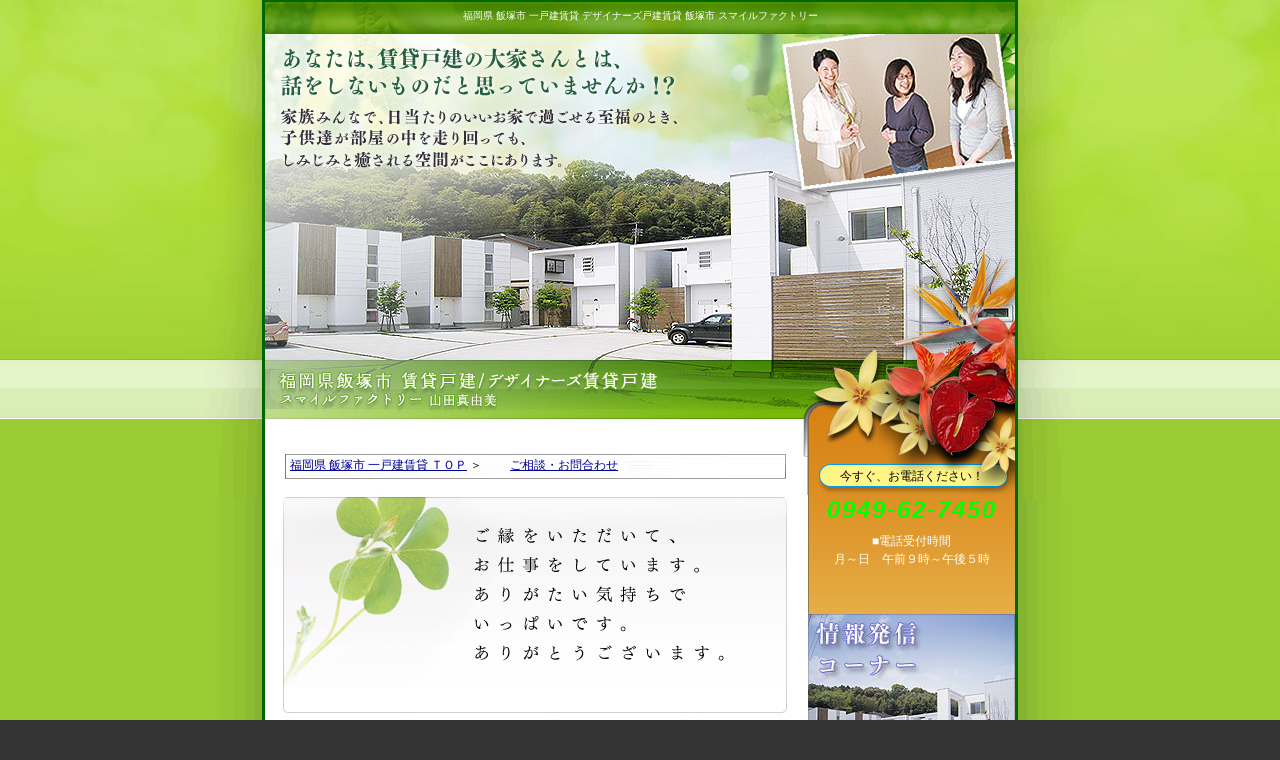

--- FILE ---
content_type: text/html
request_url: https://smile-kodate.com/inquiry.html
body_size: 25664
content:
<!DOCTYPE HTML PUBLIC "-//W3C//DTD HTML 4.01 Transitional//EN">
<html lang="ja">

<head>
<META http-equiv="Content-Type" content="text/html; charset=Shift_JIS">
<title>ご相談 お問合わせ：福岡県 飯塚市 賃貸 一戸建て 一軒家 スマイルファクトリー</title>
<META name="Keywords" content="福岡県,飯塚市,一戸建賃貸,デザイナーズ,スマイルファクトリー">
<META name="description" content="ご相談 お問合わせ：福岡県 飯塚市 賃貸 一戸建て 一軒家 スマイルファクトリー">
<META http-equiv="Content-Style-Type" content="text/css">
<meta http-equiv="Content-script-Type" content="text/javascript">
<link rel="stylesheet" href="base.css" type="text/css">
<link href="txt.css" rel="stylesheet" type="text/css" media="all">


</head>

<body>
<div align="center" >
<div id="webback_fix_sec">
<table width="756" border="0" align="center" bgcolor="#006600">
<tr>
<td align="center">
<table width="750" border="0" cellpadding="0" cellspacing="0">
<tr>
<td colspan="2">
<div align="center" id="seo_txt">福岡県 飯塚市 一戸建賃貸 デザイナーズ戸建賃貸 飯塚市 スマイルファクトリー</div>
<h1 id="top_sec">福岡県 飯塚市 賃貸 一戸建て 一軒家 スマイルファクトリー ご相談 お問合わせ</h1></td>
</tr>
<tr>
<td width="543" valign="top"><div id="top_line">福岡県 飯塚市 一戸建賃貸 デザイナーズ賃貸戸建
スマイルファクトリー　山田真由美</div>

<div class="list_txt1">
<a href="https://smile-kodate.com/" class="blue_line_txt12"> 福岡県 飯塚市 一戸建賃貸 ＴＯＰ</a> ＞ 
<a href="charm.html" class="blue_line_txt12">ご相談・お問合わせ</a>
</div>


<div id="con1">


<!-- 更新情報 -->
<div class="customer_letter">
<div class="tokui"></div>
<div class="left_padding">
<div class="blue_line_txt12">
<p style="margin-top: 0; margin-bottom: 0;">ご縁をいただいて、お仕事をしています。</p>
<p style="margin-top: 0; margin-bottom: 0;">ありがたい気持ちでいっぱいです。</p>
<p style="margin-top: 0; margin-bottom: 0;">ありがとうございます。</p>
<p>&nbsp;</p>
<p>&nbsp;</p>
<p>&nbsp;</p>
<p>&nbsp;</p>
</div>
</div>
</div>
<div class="customer_letter_btm">&nbsp;</div>
<!-- 更新情報 終わり-->


<div class="txt">

<h2 class="con_point_title">ご相談・お問合わせ</h2>



  <TABLE width="476" border="0" cellspacing="0" cellpadding="30" class="text" height="36">
    <tr>
      <TD valign="middle" width="476"><p><B>■福岡県 飯塚市 一戸建賃貸</B></p>
        <p><B>　デザイナーズ賃貸戸建／飯塚市 </B></p>
        <p><B>　スマイルファクトリー　</B><B>山田真由美は、以下のような、</B></p>
        <p><B>　あなたのご相談、お問合わせなどにお応えいたします。<BR>
                  　お電話かフォームにお問合わせください。</B><BR>        
          　「<font color="#ff0000"><b>お電話・</b></font><b><font color="#ff0000">インターネットフォーム</font></b>」にて承っております。<br>
          <br>
          <br>
        </p>
        <table border="0" width="476">
          <tbody>
            <tr>
              <TD bgcolor="#00CC33" align="center" valign="middle"><br>
                <FONT color="#330000" size="4" face="HG明朝E"><b>「お電話」の場合</b></font><br>
                <br></TD>
            </tr>
          </tbody>
        </table>
        <br>        <font color="#ff0000" size="5" face="HG明朝E">０９４９－６２－７４５０</font><br>
        <font size="2">月曜～日曜　午前９時～午後５時<BR>
          <BR>
                  「<B>ホームページを見て、賃貸の件でお電話していますが、・・・</B>」とおっしゃってください。<BR>
          <BR>
          山田が留守中のときは、<BR>
          留守電にお名前とお電話番号をお伝えください。<BR>
          こちらから折り返しご連絡いたします。</font><br>
          <br>
        <table border="0">
          <tbody>
            <tr>
              <TD width="476" bgcolor="#00CC33" align="center" valign="middle"><br>
                <FONT color="#330000" size="4" face="HG明朝E"><b>２４時間受付のインターネットの場合</b></FONT><br>
                <br></TD>
            </tr>
          </tbody>
        </table>
        <br>
        <form method="post" action="inquiry/formmailer.cgi">
          <div align="left"></div>
          　<FONT size="4" color="#ffcc33">●</FONT><font size="4">下記のフォームにて、お問合わせください。</font>
          <table border="0" align="center" bgcolor="#666666" cellpadding="0" cellspacing="0">
            <tr>
              <td width="474" align="left" bgcolor="#fdfffe"><br>
                <B>福岡県 飯塚市 賃貸戸建 デザイナーズ賃貸戸建 の<BR>
                  「スマイルファクトリー　山田真由美」からのお願い。</B><br>
                <br>
                この　<IMG src="images/07_inquiry/bullet106.gif" width="16" height="16" border="0">　マークの項目は、お問合わせにお応えする際<br>
                必要になりますので、ごめんどうですが、<br>
                ご記入の程をお願いいたします。<br>
                <br>
                また、あなたのこの個人情報は、お問合わせにお応えする場合<BR>
                以外は、使用しませんのでご安心ください。<br>
                <br>
                <table border="0" cellspacing="1" cellpadding="3" align="center" class="small" width="470" bgcolor="#EFEFEF">
                  <tr>
                    <td width="186" align="left" valign="left" nowrap bgcolor="#FFFFCC"><IMG src="images/07_inquiry/bullet106.gif" width="16" height="16" border="0">　お名前</td>
                    <td width="269" align="left" valign="middle" bgcolor="#FFFFFF"><input type="text" name="お名前" size="30"></td>
                  </tr>
                  <tr align="left" bordercolor="#FFFFFF" bgcolor="#ffcc33">
                    <td width="462" colspan="2" valign="middle" nowrap><div align="left" class="font_med"><img src="images/dot.gif" width="1" height="1"></div></td>
                  </tr>
                  <tr>
                    <td width="186" align="left" valign="middle" nowrap bgcolor="#FFFFCC"><IMG src="images/07_inquiry/bullet106.gif" width="16" height="16" border="0">　メールアドレス<font color="#ff0033"><br>
                    </font></td>
                    <td width="269" align="left" valign="middle" bgcolor="#FFFFFF"><input type="text" name="email" size="30">
                      <BR>
                      <FONT size="2">（半角英数字）</FONT><br></td>
                  </tr>
                  <tr align="left" bordercolor="#FFFFFF" bgcolor="#ffcc33">
                    <td width="462" colspan="2" valign="middle" nowrap><div align="left" class="font_med"><img src="images/dot.gif" width="1" height="1"></div></td>
                  </tr>
                  <tr>
                    <td width="186" align="left" valign="middle" nowrap bgcolor="#FFFFCC"><IMG src="images/07_inquiry/bullet106.gif" width="16" height="16" border="0">　住所<br>
                      　　（都道府県）<br></td>
                    <td align="left" bgcolor="#FFFFFF" width="269"><select size="1" name="都道府県">
                      <option selected>都道府県を選択してください</option>
                      <option value="北海道">北海道</option>
                      <option value="青森県">青森県</option>
                      <option value="秋田県">秋田県</option>
                      <option value="岩手県">岩手県</option>
                      <option value="山形県">山形県</option>
                      <option value="宮城県">宮城県</option>
                      <option value="福島県">福島県</option>
                      <option value="新潟県">新潟県</option>
                      <option value="富山県">富山県</option>
                      <option value="石川県">石川県</option>
                      <option value="群馬県">群馬県</option>
                      <option value="栃木県">栃木県</option>
                      <option value="茨城県">茨城県</option>
                      <option value="埼玉県">埼玉県</option>
                      <option value="東京都">東京都</option>
                      <option value="千葉県">千葉県</option>
                      <option value="神奈川県">神奈川県</option>
                      <option value="長野県">長野県</option>
                      <option value="山梨県">山梨県</option>
                      <option value="静岡県">静岡県</option>
                      <option value="岐阜県">岐阜県</option>
                      <option value="愛知県">愛知県</option>
                      <option value="福井県">福井県</option>
                      <option value="三重県">三重県</option>
                      <option value="滋賀県">滋賀県</option>
                      <option value="京都府">京都府</option>
                      <option value="大阪府">大阪府</option>
                      <option value="奈良県">奈良県</option>
                      <option value="兵庫県">兵庫県</option>
                      <option value="和歌山県">和歌山県</option>
                      <option value="鳥取県">鳥取県</option>
                      <option value="岡山県">岡山県</option>
                      <option value="島根県">島根県</option>
                      <option value="広島県">広島県</option>
                      <option value="香川県">香川県</option>
                      <option value="山口県">山口県</option>
                      <option value="徳島県">徳島県</option>
                      <option value="愛媛県">愛媛県</option>
                      <option value="高知県">高知県</option>
                      <option value="福岡県">福岡県</option>
                      <option value="大分県">大分県</option>
                      <option value="熊本県">熊本県</option>
                      <option value="宮崎県">宮崎県</option>
                      <option value="佐賀県">佐賀県</option>
                      <option value="長崎県">長崎県</option>
                      <option value="鹿児島県">鹿児島県</option>
                      <option value="沖縄県">沖縄県</option>
                    </select></td>
                  </tr>
                  <tr align="left" bordercolor="#FFFFFF" bgcolor="#ffcc33">
                    <td width="462" colspan="2" valign="middle" nowrap><div align="left" class="font_med">
                      <div align="left" class="font_med"><img src="images/dot.gif" width="1" height="1"></div>
                    </div></td>
                  </tr>
                  <tr>
                    <td width="186" align="left" valign="middle" nowrap bgcolor="#FFFFCC">　　郵便番号<br>
                      　　（例；874-1234）<br></td>
                    <td width="269" align="left" valign="middle" bgcolor="#FFFFFF"><p>
                      <input type="text" name="郵便番号" size="16">
                      <FONT size="2"><BR>
                        （半角英数字）</FONT></p></td>
                  </tr>
                  <tr align="left" bordercolor="#FFFFFF" bgcolor="#ffcc33">
                    <td width="462" colspan="2" valign="middle" nowrap><div align="left" class="font_med">
                      <div align="left" class="font_med"><img src="images/dot.gif" width="1" height="1"></div>
                    </div></td>
                  </tr>
                  <tr>
                    <td width="186" align="left" valign="middle" nowrap bgcolor="#FFFFCC">　　住　所<br></td>
                    <td width="269" align="left" valign="middle" bgcolor="#FFFFFF"><textarea name="住所" cols="34" rows="2"></textarea></td>
                  </tr>
                  <tr align="left" bordercolor="#FFFFFF" bgcolor="#ffcc33">
                    <td width="462" colspan="2" valign="middle" nowrap><div align="left" class="font_med">
                      <div align="left" class="font_med"><img src="images/dot.gif" width="1" height="1"></div>
                    </div></td>
                  </tr>
                  <tr>
                    <td width="186" align="left" valign="middle" nowrap bgcolor="#FFFFCC"><IMG src="images/07_inquiry/bullet106.gif" width="16" height="16" border="0">　電話番号<font color="#ff0033"><br>
                    </font>　　（例；093-123-1234）</td>
                    <td width="269" align="left" valign="middle" bgcolor="#FFFFFF"><p>
                      <input type="text" name="電話番号" size="30">
                      <FONT size="2"><BR>
                        （半角英数字）</FONT></p></td>
                  </tr>
                  <tr align="left" bordercolor="#FFFFFF" bgcolor="#ffcc33">
                    <td width="462" colspan="2" valign="middle" nowrap><div align="left" class="font_med">
                      <div align="left" class="font_med"><img src="images/dot.gif" width="1" height="1"></div>
                    </div></td>
                  </tr>
                  <tr>
                    <td width="186" align="left" valign="middle" nowrap bgcolor="#FFFFCC">　　ＦＡＸ番号<br>
                              　　（例；093-123-1234）</td>
                    <td width="269" align="left" valign="middle" bgcolor="#FFFFFF"><p>
                      <input type="text" name="ＦＡＸ番号" size="30">
                      <FONT size="2"><BR>
                        （半角英数字）</FONT></p></td>
                  </tr>
                  <tr align="left" bordercolor="#FFFFFF" bgcolor="#ffcc33">
                    <td width="462" colspan="2" valign="middle" nowrap><div align="left" class="font_med">
                      <div align="left" class="font_med"><img src="images/dot.gif" width="1" height="1"></div>
                    </div></td>
                  </tr>
                  <tr>
                    <td width="186" align="left" valign="middle" nowrap bgcolor="#FFFFCC"><IMG src="images/07_inquiry/bullet106.gif" width="16" height="16" border="0">　お問合わせ内容</td>
                    <td width="269" align="left" valign="middle" bgcolor="#FFFFFF"><input type="checkbox" name="お問合わせ内容" value="空室の問合せ">
                      空室の問合せ<br>
                      <input type="checkbox" name="お問合わせ内容" value="見学希望">
                      見学希望<br>
                      <input type="checkbox" name="お問合わせ内容" value="その他">
                      その他　</td>
                  </tr>
                  <tr align="left" bordercolor="#FFFFFF" bgcolor="#ffcc33">
                    <td width="462" colspan="2" valign="middle" nowrap><div align="left" class="font_med">
                      <div align="left" class="font_med"><img src="images/dot.gif" width="1" height="1"></div>
                    </div></td>
                  </tr>
                  <tr>
                    <td width="186" align="left" valign="middle" nowrap bgcolor="#FFFFCC"><IMG src="images/07_inquiry/bullet106.gif" width="16" height="16" border="0">　ご返答方法</td>
                    <td width="269" align="left" valign="middle" bgcolor="#FFFFFF"><input type="checkbox" name="ご返答方法" value="メールが欲しい">
                      メールが欲しい<br>
                      <input type="checkbox" name="ご返答方法" value="電話が欲しい">
                      電話が欲しい<br>
                      <input type="checkbox" name="ご返答方法" value="訪問したい">
                      訪問したい</td>
                  </tr>
                  <tr align="left" bordercolor="#FFFFFF" bgcolor="#ffcc33">
                    <td width="462" colspan="2" valign="middle" nowrap><div align="left" class="font_med">
                      <div align="left" class="font_med"><img src="images/dot.gif" width="1" height="1"></div>
                    </div></td>
                  </tr>
                  <tr>
                    <td width="186" align="left" valign="middle" nowrap bgcolor="#FFFFCC">　　どこで<br>
                      　　このサイトを<br>
                      　　知りましたか？<br></td>
                    <td width="269" align="left" valign="middle" bgcolor="#FFFFFF"><input type="radio" name="どこから" value="検索サイト">
                      検索サイト　　　　 <BR>
                      <input type="radio" name="どこから" value="友人・知人">
                      友人・知人から<br>
                      <input type="radio" name="どこから" value="メール配信">
                      メール配信から<BR>
                      <input type="radio" name="どこから" value="雑誌・新聞">
                      雑誌・新聞から<BR>
                      <input type="radio" name="どこから" value="チラシ">
                      チラシから<BR>
                      <input type="radio" name="どこから" value="その他">
                      その他
                      <input type="text" name="その他"></td>
                  </tr>
                  <tr align="left" bordercolor="#FFFFFF" bgcolor="#ffcc33">
                    <td width="462" colspan="2" valign="middle" nowrap><div align="left" class="font_med">
                      <div align="left" class="font_med"><img src="images/dot.gif" width="1" height="1"></div>
                    </div></td>
                  </tr>
                  <tr>
                    <td width="186" align="left" valign="middle" nowrap bgcolor="#FFFFCC"><IMG src="images/07_inquiry/bullet106.gif" width="16" height="16" border="0">　お問合せ<br>
                      　　ご相談など</td>
                    <td width="269" align="left" valign="middle" bgcolor="#FFFFFF"><textarea name="詳細情報" cols="36" rows="10"></textarea></td>
                  </tr>
                </table></td>
            </tr>
          </table>
          <div align="center"><font size="-1"><br>
            </font>
            <!-- 
<input type=hidden name="formmailer_check" value="sendmail">確認画面を出さずに送信。
<input type=hidden name="returnmail" value="1">1にすれば、送信者(name="email")にも同じ内容のメールが届く
-->
            <input type="submit" value="送信">
            <input type="reset" value="リセット" name="reset">
            <br>
          </div>
        </form></TD>
    </tr>
  </TABLE>
  <p>&nbsp;</p>

</div>

<!-- 以下共通 -->

<DIV class="txt">
<h2 class="common_format_title3" style="margin-bottom: 0">スマイルファクトリー<br>
「賃貸戸建 デザイナーズ賃貸戸建」は<br>
　福岡県飯塚市太郎丸にあります。 </h2>
<div class="top_conimg2">
<p class="note_txt">ご依頼があり、ご希望であれば、喜んでご案内いたします。</p>
<p class="note_txt">&nbsp;</p>
</DIV>
</DIV>
<p>&nbsp;</p>
<DIV class="txt">
<div class="format_btm1">
<p class="txt18 boldno italic blue  letterzero line1_0"> TEL<span class="txt36 boldno italic blue ">0949-62-7450</span></p>
<p align="center" class="blue underline txt16">お電話の方は今すぐ！</p>
<p align="center" class="blue underline txt12">■電話受付時間</p>
<p align="center" class="blue underline txt12">　月～日　午前９時～午後５時</p>
<p class="blue underline txt12">&nbsp;</p>
<p class="blue underline txt12">&nbsp;</p>
<p class="blue underline txt12">&nbsp;</p>
</div>
<div class="format_btm3">
<p class="white txt16 line1_5"><strong>「ホームページを見て、賃貸戸建の件で </strong></p>
<p class="white txt16 line1_5"><strong>お電話していますが」とおっしゃってください。</strong></p>
<p class="blue txt16 line1_5" style="margin-bottom: 0;"><strong>あなた様とのご縁を大切にいたします。</strong></p>
<p class="blue txt16 line1_5"><strong> お電話お待ちしております。

</strong></p>
<p class="blue txt16 line1_5"><strong>ありがとうございます。 </strong></p>
<p class="white txt14 line1_5"><strong>山田が外出中のときは、

留守電に「お名前」と</strong></p>
<p class="white txt14 line1_5"><strong>「お電話番号」を</strong><strong>お伝えください。 </strong></p>
<p class="white txt14 line1_5"><strong>こちらから折り返しご連絡いたします。</strong></p>
</div>
<p><a href="inquiry.html"  class="format_btn3"> 24時間対応のインターネットでのご相談・お問合わせは<br>
今すぐ、ここをクリック!! </a></p>
<div class="format_btn_line">&nbsp;</div>
</div>
<p>&nbsp;</p>
</div></td>


<!-- ★サイド開始★ -->

<td valign="top" background="images/nav_line.gif"><div id="nav">
<div class="nav_top" align="center">今すぐ、お電話ください！
<p class="tel_number italic yellow">0949-62-7450</p>
<p align="center" class="txt12 white"> ■電話受付時間</p>
<p align="center" class="txt12 white">月～日　午前９時～午後５時</p>
<p align="center" class="txt12 white">&nbsp;</p>
<p align="center" class="txt12 white">&nbsp;</p>
</div>
<img src="images/nav_info1.jpg" alt="福岡県 飯塚市 賃貸戸建 情報発信" width="207" height="164">
<p><a href="index.html" class="nav2">福岡県 飯塚市<br>
賃貸戸建ＴＯＰに戻る</a></p>
<p><a href="http://smile-kodate.sblo.jp/" target="_blank" class="nav">最新情報</a></p>
<p class="nav_gos">&nbsp; </p>
<p class="nav_gos">福岡県 飯塚市 賃貸戸建</p>
<p class="nav_gos">デザイナーズ賃貸戸建の</p>
<p class="nav_gos">スマイルファクトリー　</p>
<p class="nav_gos">山田真由美からの飯塚市</p>
<p class="nav_gos">地域情報。</p>
<p class="nav_gos">&nbsp;</p>
<p><a href="charm.html" class="nav"> 賃貸戸建の魅力</a></p>
<p><a href="appearance.html" class="nav">デザイナーズ戸建の様子</a></p>
<p class="nav_gos">&nbsp;</p>
<p class="nav_gos">「お部屋の様子」と</p>
<p class="nav_gos">「賃貸の概要」。</p>
<p>&nbsp;</p>
<p><a href="environment.html" class="nav">どんな環境</a></p>
<p class="nav_gos">&nbsp;</p>
<p class="nav_gos">福岡県飯塚市太郎丸　</p>
<p class="nav_gos">賃貸戸建/デザイナーズ</p>
<p class="nav_gos">賃貸戸建までの地図や</p>
<p class="nav_gos">交通機関。</p>
<p>&nbsp;</p>
<p><a href="koe.html" class="nav">入居者さんの感想</a></p>
<p><a href="inquiry.html" class="nav_r">ご相談・お問合わせ</a></p>
<p class="nav_gos">&nbsp;</p>
<p class="nav_gos">24時間対応のインターネットで</p>
<p class="nav_gos">のお問い合わせは<br>
今すぐ、 こちらからどうぞ！</p>
<p class="nav_gos">&nbsp;</p>
<img src="images/nav_work1.jpg" alt="福岡県 飯塚市 賃貸戸建 デザイナーズ戸建賃貸 飯塚市のスマイルファクトリー" width="207" height="164">
<p><a href="profile.html" class="nav">大家の紹介</a></p>
<p class="nav_gos">&nbsp;</p>
<p class="nav_gos">福岡県飯塚市の賃貸戸建/</p>
<p class="nav_gos">デザイナーズ賃貸戸建の</p>
<p class="nav_gos">スマイルファクトリーの</p>
<p class="nav_gos">山田真由美プロフィール。</p>
<p>&nbsp;</p>
<p><a href="law.html" class="nav_small">個人情報保護方針</a><a href="link.html" class="nav_small">相互リンク集</a></p>
<p><a href="sitemap.html" class="nav_small">サイトマップ</a></p>
<div class="nav_top_2 gray">今すぐお気軽にお電話ください！
<p class="tel_number italic darkblue">0949-62-7450</p>
<p class="txt12 gray">■電話受付時間</p>
<p class="txt12 gray">　月～日　午前９時～午後５時<br>
</p>
</div>
<p><a href="inquiry.html" class="nav_r">ご相談・お問合わせ</a></p>
<p>&nbsp;</p>
<p class="nav_gos white">24時間対応の</p>
<p class="nav_gos white">インターネットでの</p>
<p class="nav_gos white">お問い合わせは今すぐ</p>
<p class="nav_gos white">こちらからどうぞ</p>
<p class="nav_gos white">&nbsp;</p>
<div class="nav_top_2 white">
<p class="txt14 gray"><strong>■福岡県飯塚市 </strong><strong>賃貸戸建</strong></p>
<p class="txt14 gray"><strong>　デザイナーズ</strong><strong>賃貸戸建</strong></p>
<p class="txt14 gray"><strong> 　飯塚市<br>
　スマイルファクトリー</strong></p>
<p class="txt14 gray"><strong>　山田真由美</strong><strong></strong></p>
<p>&nbsp;</p>
<p class="nav_gos">〒820-0076 </p>
<p class="nav_gos">福岡県飯塚市太郎丸456－1</p>
<p class="nav_gos"> ＴＥＬ　０９４９－６２－７４５０</p>
<p class="nav_gos"><br>
</p>
<p class="txt12 gray">　■電話受付時間</p>
<p class="txt12 gray">　　月～日　午前９時～午後５時<br>
</p>
<hr>
<p class="nav_gos">&nbsp;</p>
<p class="txt12 white">&nbsp;</p>
<p class="nav_gos" style="margin-bottom: 0;">&nbsp;</p>
</div>
</div></td>
</tr>
<tr>

<!-- ★サイド終わり★ -->

<td colspan="2">


<DIV id="container">


<!-- フッタ -->
<div id="fot">
<div id="fot_space">
<p>&nbsp;</p>
<p align="left"> ｜<a href="index.html" class="fot_txt">飯塚市 賃貸戸建 TOPに戻る </a> ｜<a href="http://smile-kodate.sblo.jp/" target="_blank" class="fot_txt">最新情報</a>｜<a href="charm.html" class="fot_txt">賃貸戸建の魅力</a>｜<a href="appearance.html" class="fot_txt">デザイナーズ戸建の様子</a>｜<a href="environment.html" class="fot_txt">どんな環境（地図）</a>｜</p>
<p align="left">｜<a href="koe.html" class="fot_txt">入居者さんの感想</a>｜<a href="inquiry.html" class="fot_yellow">ご相談・お問合わせ</a>｜<a href="profile.html" class="fot_txt">大家のプロフィール</a>｜ <a href="link.html"  target="_blank" class="fot_txt">相互リンク集</a>｜<a href="law.html" class="fot_txt">個人情報保護方針</a>｜<a href="sitemap.html" class="fot_txt">サイトマップ</a>｜</p>
<p align="left">&nbsp;</p>
<p style="color:#FFF">&nbsp;</p>
</div>
<p>&nbsp;</p>
<div class="fot_left">
<p><span class="txt14"><a href="http://www.smile-kodate.com/"><strong>福岡県 飯塚市 賃貸戸建<br>
デザイナーズ賃貸戸建 飯塚市</strong></a></span> <span class="txt18 white"><strong><br>
スマイルファクトリー<br>
山田真由美</strong></span></p>
<p><span><a href="http://www.smile-kodate.com/"><br>
〒820-0076
福岡県飯塚市太郎丸４５６－１

ＴＥＬ　０９４９－６２－７４５０ <br>
web:http://www.smile-kodate.com/　</a></span></p>
</div>
<div class="fot_center"><img src="images/depo.png" width="152" height="200" alt="福岡県 飯塚市 賃貸戸建"></div>
<div class="fot_right">
<p><a href="index.html" class="white">福岡県飯塚市<br>
賃貸戸建/デザイナーズ賃貸戸建<br>
飯塚市 スマイルファクトリー<br>
http://www.smile-kodate.com/</a></p>
</div>
<SCRIPT Language="JavaScript">
<!--
document.write("<img src='http://www.smile-kodate.com/acc/acclog.cgi?");
document.write("referrer="+document.referrer+"&");
document.write("width="+screen.width+"&");
document.write("height="+screen.height+"&");
document.write("color="+screen.colorDepth+"'>");
// -->
</SCRIPT>
<div class="clear">&nbsp;</div>
</div>
<div id="fot_btm">
<div align="center" id="seo_txt">福岡県 飯塚市 賃貸戸建 デザイナーズ戸建賃貸 飯塚市 Copyright(C) スマイルファクトリー,All rights reserved</div>
</div></DIV>
</td>
</tr>
</table>
</td>
</tr>
</table>
</div>
</div>



</body>
</html>


--- FILE ---
content_type: text/css
request_url: https://smile-kodate.com/base.css
body_size: 73209
content:
@charset "shift_JIS";

/*ベース部分*/

body {
	font-family: "ＭＳ Ｐゴシック", Osaka;
	margin: 0px;
	background: #333 url(images/webback.gif);
	color: #333;
	background-repeat: repeat-y;
	background-position: center top;
	background-image: url(images/webback.gif);
}

h1, h2, h3, h4, h5, h6, p, a, div, td, tr{
	margin: 0px;
	padding: 0px;
	font-size: 14px;
	color: #000000;
	letter-spacing: 0px;
	font-family: "ＭＳ ゴシック", "Osaka－等幅";
	line-height: 1.5;
}

hr{
color:#FF6622;
margin-right:15px;
height: 1px;
}

form table{
text-align: center;
padding: 3;
border-width: 0;
width: 470px;
background-color: #EFEFEF;
}
                    
form td.left{
vertical-align: middle;
background-color: #FFFFCC;
width:186px;
text-align:left;
}
form td.right{
vertical-align: middle;
background-color: #FFF;
width:269px;
text-align:left;
}

.red {
font-weight: bold;
color: #FF0000;
}



/*基本の強調設定*/
strong.red {
font-weight: bold;
color: #F30;
}


/*段落の基本設定*/

h1 {
color: #F00;
font: normal 24px sans-serif;
margin-bottom: 20px;
display: block;
}

h2 {
	color: #fff;
	font: normal 18px/21px sans-serif;
	letter-spacing: 1px;
	padding: 5px;
	height: 60px;
	background: url(images/pagetitle.jpg) no-repeat;
}

h3 {
	color: #333333;
	padding: 5px 10px;
	margin: 10px 0;
	height:30px;
	font-size: 16px;
	font-weight: boldl;
	line-height: 1;
	background: url("images/title_name.jpg") no-repeat;
}

h4 {
	font-size: 16px;
	color: #FF3300;
	font-weight: bolder;
}

h5 {
font-size: 20px;
font-weight:bold;
color: #006600;
margin: 10px;
}

h6 {
font-size: 16px;
font-weight:bold;
color: #006600;
margin: 10px;
}

a:link {
text-decoration: none;
}
a:visited {
text-decoration: none;
}
a:hover {
text-decoration: none;
color: #F00;
}
a:active {
text-decoration: none;
}


#container {
	width: 750px;
	margin: 0;
	text-align:left;
	display: block;
	border-right-width: 0px;
	border-left-width: 0px;
	border-right-style: solid;
	border-left-style: solid;
	border-right-color: #063;
	border-left-color: #063;
}

#header {
	width: 750px;
}

#middle {
	margin: 0;
	width: 750px;
	display: block;
}


/*テキストの指定*/
.gos_small {
	font: normal 11px/12px "ＭＳ Ｐゴシック",' Osaka';
	letter-spacing: 0px;
}

p.nav_gos_top {
	font: 12px/13px "ＭＳ Ｐゴシック",' Osaka';
	text-align: left;
	margin: 5px 0px 2px 5px;
	color: #000000;
}

p.nav_gos {
	font: 12px/16px "ＭＳ Ｐゴシック",' Osaka';
	text-align: left;
	margin: 0px 5px 2px 24px;
	color: #120064;
	letter-spacing: 1px;
}

.txt_in_indent p {
	padding: 0px;
	font-size: 14px;
	line-height: 24px;
	margin-left: 20px;
	letter-spacing: 0px;
	display: block;
}

.txt_in_indent_law p {
	padding: 0px;
	font-size: 12px;
	line-height: 24px;
	margin-left: 20px;
	letter-spacing: 0px;
	display: block;
}

div.txt_in_indent2 {
	padding: 0px;
	font-size: 14px;
	line-height: 24px;
	margin-left: 40px;
	letter-spacing: 0px;
	display: block;
	text-indent: -28px;
}


.min_12 {
	font: normal 12px "ＭＳ Ｐ明朝",' "細明朝体"';
}

.gos_12 {
	font: normal 12px "ＭＳ Ｐゴシック", Osaka, "ヒラギノ角ゴ Pro W3";
}

p.txt12 {
font-size: 12px;
}

p.txt16 {
font-size: 16px;
line-height: 22px;
}

p.txt21 {
	font-size: 21px;
}

p.txt16_underline {
	font-size: 16px;
	line-height: 1.9;
	padding-left:5px;
}

p.txt21_underline {
	font-size: 21px;
	line-height: 1.5;
}


p.txt12_white {
	font-size: 12px;
	line-height: 18px;
	color: #FFFFFF;
	letter-spacing: 0px;
}

p.txt16_white {
font-size: 16px;
line-height: 22px;
color: #FFFFFF;
}

p.txt21_white {
font-size: 21px;
line-height: 22px;
}


/*タイトル廻りのイメージ*/

#top_main {
	color: #FFF;
	margin: 0px;
	padding: 0px;
	height: 400px! important;
	width: 750px;
	display: block;
	overflow: hidden;
	text-indent: -9999px;
	font-size: 1px;
	background-position: 0px -35px;
	background-repeat: no-repeat;
	background-image: url(images/top_image.jpg);
}

#top_sec {
	color: #FFF;
	margin: 0px;
	padding: 0px;
	height: 335px! important;
	width: 750px;
	display: block;
	overflow: hidden;
	text-indent: -9999px;
	font-size: 1px;
	background-position: 0px -35px;
	background-repeat: no-repeat;
	background-image: url(images/top_sec_image.jpg);
}

#sub_main {
	color: #FFF;
	margin: 0px;
	padding: 0px;
	height: 250px! important;
	width: 750px;
	display: block;
	overflow: hidden;
	text-indent: -9999px;
	font-size: 1px;
	background-image: url(images/sub_image.jpg);
	background-position: 0px -33px;
	background-repeat: no-repeat;
}

.list_txt{
	font-size: 12px;
	color: #000000;
	height: 60px;
	background-position: 0px -404px;
	line-height: 60px;
	background-image: url(images/top_image.jpg);
}
.list_txt1{
	font-size: 12px;
	color: #000000;
	height: 60px;
	background-position: 0px -500px;
	line-height: 60px;
	background-image: url(images/top_image.jpg);
}
.list_txt2{
	font-size: 12px;
	color: #000000;
	height: 60px;
	background-position: 0px -347px;
	line-height: 60px;
	background-image: url(images/sub_image.jpg);
	background-repeat: no-repeat;
}


.top_info {
	font-family: "ＭＳ Ｐゴシック", Osaka, "ヒラギノ角ゴ Pro W3";
	background-image: url(images/top_info.gif);
	margin-right: 174px;
}


.top_space p {
	margin-left: 12px;
	margin-right: 12px;
	font-size: 12px;
	margin-top: 8px;
	line-height: 1.3;
}


.from_btn_waku {
	font-family: "ＭＳ Ｐゴシック", Osaka, "ヒラギノ角ゴ Pro W3";
	margin-right: 170px;
	margin-top: 20px;
	line-height: 28px;
	background-image: url(images/top_line.gif);
	background-repeat: repeat-y;
	display: block;
}

.from_pta_sub {
	font-family: "ＭＳ Ｐゴシック", Osaka, "ヒラギノ角ゴ Pro W3";
	height: 300px;
	margin-top: 50px;
}

a.from_btn {
	text-decoration: none;
	background-image: url(images/from_btn.gif);
	background-repeat: no-repeat;
	background-position: 120px 2px;
	width: 150px;
	line-height: 27px;
	float: left;
	margin-left: 0px;
	margin-bottom: 1px;
	display: block;
}
a:link.from_btn {
text-decoration: none;
}
a:visited.from_btn {
text-decoration: none;
}
a:hover.from_btn {
background-position: 120px -23px;
text-decoration: none;
color: #0000ff;
}
a:active.from_btn {
text-decoration: none;
}


a.from_btn_r {
	text-decoration: none;
	background-image: url(images/from_btn.gif);
	background-repeat: no-repeat;
	background-position: 120px 2px;
	width: 150px;
	line-height: 27px;
	float: right;
	margin-left: 0px;
	margin-bottom: 1px;
	display: block;
}
a:link.from_btn_r {
text-decoration: none;
}
a:visited.from_btn_r {
text-decoration: none;
}
a:hover.from_btn_r {
background-position: 120px -23px;
text-decoration: none;
color: #0000ff;
}
a:active.from_btn_r {
text-decoration: none;
}

a.from_btn_cl {
	text-decoration: none;
	background-image: url(images/from_btn.gif);
	background-repeat: no-repeat;
	background-position: 120px 2px;
	width: 147px;
	display: block;
	line-height: 26px;
	margin-left: 20px;
	margin-bottom: 1px;
	clear: both;
}
a:link.from_btn_cl {
text-decoration: none;
}
a:visited.from_btn_cl {
text-decoration: none;
}
a:hover.from_btn_cl {
background-position: 120px -23px;
text-decoration: none;
color: #0000ff;
}
a:active.from_btn_cl {
text-decoration: none;
}




a:link.list_txt {
text-decoration: none;
}
a:visited.list_txt {
text-decoration: none;
}
a:hover.list_txt {
text-decoration: none;
color: #0000ff;
}
a:active.list_txt {
text-decoration: none;
}


#seo_txt {
	color: #FFF;
	font: normal 12px/28px "ＭＳ Ｐ明朝",' "細明朝体"';
	height: 32px;
	font-family: "ＭＳ Ｐゴシック", Osaka;
	background-position: 0px 0px;
	margin-top: 0px;
	background-image: url(images/top_image.jpg);
	width: 750px;
	font-size: 10px;
}
#top_line {
	color: #009;
	background: url(images/top_image.jpg) 0px -435px;
	line-height: 38px;
	font-size: 14px;
	padding: 28px 0px 0px 0px;
	letter-spacing: 0px;
	text-indent: -9999px;
}

#top_line_sub {
	color: #009;
	background: url(images/sub_image.jpg) 0px -285px;
	line-height: 38px;
	font-size: 14px;
	padding: 25px 0px 38px 0px;
	letter-spacing: 0px;
}

#sl {
font-size: 7px;
float: left;
height: 75px;
width: 20px;
background: url(images/top_image.jpg) no-repeat 0px -336px;
}

#sr {
font-size: 7px;
float: left;
height: 75px;
width: 10px;
background: url(images/top_image.jpg) repeat-y -740px -298px;
}

#sl_sub {
font-size: 7px;
float: left;
height: 66px;
width: 20px;
background: url(images/top_image.jpg) no-repeat 0px -336px;
}

#sr_sub {
font-size: 7px;
float: left;
height: 75px;
width: 10px;
background: url(images/top_image.jpg) repeat-y -740px -298px;
}

.note_end {
	background-image: url(images/note_end.jpg);
	display: block;
	background-repeat: no-repeat;
}

p.note_end_txt {
	padding: 13px 15px 0px 5px;
	line-height: 24px;
	display: block;
}


.con_maintitle_line {
	color: #333333;
	padding: 0px 40px 0px 30px;
	background-image: url(images/con_maintitle_line.gif);
	background-repeat: repeat-y;
	display: block;
}

.con_maintitle_linebtm {
	background-image: url(images/con_maintitle_linebtm.gif);
	padding: 0px 40px 0px 30px;
	line-height: 30px;
	color: #333333;
	display: block;
	background-repeat: no-repeat;
}

/*ナビゲーション指示*/
#nav {
	float: right;
	width: 207px;
	background: url(images/nav_line.gif);
	background-color: #0F0;
	margin: 0;
}

#nav_txt {
font: 12px/16px "ＭＳ Ｐゴシック",' Osaka';
letter-spacing: 1px;
margin-left: 5px;
width: 160px;
display: block;
}

#nav_bottom {
width: 170px;
float: left;
background-image: url(images/navi_btm.gif);
height: 18px;
}

.tel_number {
	font-size: 24px;
	font-family: Arial, Helvetica, sans-serif;
	color: #0CF;
	line-height: 34px;
	margin-left: 1px;
	text-indent: 0px;
	letter-spacing: 2px;
	margin-top: 10px;
	margin-bottom: 5px;
	font-weight: bolder;
}

.nav_back {
	color: #FFFFFF;
	background-image: url(images/nav_back.gif);
	letter-spacing: 0px;
}


.nav_link {
	color: #FFFF00;
}

.nav_top_space {
	font-size: 10px;
	color: #000;
	height: 14px;
	width: 170px;	
	background: url(images/top_image.jpg) -534px -335px;
	display: block;
}

.nav_top {
	display: block;
	background-image: url(images/top_image.jpg);
	background-position: -543px -435px;
	padding-top: 100px;
	padding-left: 0px;
	font-size: 12px;
	line-height: 1.2;
	letter-spacing: 0px;
	padding-bottom: 10px;
}

.nav_top_2 {
	display: block;
	background-position: -543px -600px;
	padding-top: 30px;
	padding-left: 10px;
	font-size: 12px;
	line-height: 1.2;
	letter-spacing: 0px;
	padding-bottom: 10px;
}

.nav_topname {
	display: block;
	background-image: url(images/top_image.jpg);
	background-position: -543px -520px;
	height: 83px;
	padding: 10px;
}

.sub_nav_top {
	display: block;
	background-image: url(images/sub_image.jpg);
	background-position: -543px -285px;
	padding-top: 125px;
	padding-left: 0px;
	font-size: 12px;
	line-height: 1.2;
	letter-spacing: 0px;
	padding-bottom: 10px;
}


.nav_top_under {
	color: #FFF;
	display: block;
	background-image: url(images/top_image.jpg);
	background-position: -543px -400px;
	padding-top: 10px;
	padding-left: 10px;
	font-size: 12px;
	line-height: 1.2;
	letter-spacing: 0px;
	padding-bottom: 10px;
}


.nav_top_sub {
	color: #FFF;
	display: block;
	background-image: url(images/top_image.jpg);
	background-position: -543px -336px;
	padding-top: 65px;
	padding-left: 10px;
}


.nav_title {
	color: #060;
	font: bold 14px/31px "ＭＳ Ｐゴシック",' Osaka';
	text-indent: 3px;
	letter-spacing: 0px;
	margin-top: 4px;
	height: 35px;
	width: 170px;
	background: url(images/nav_title.jpg) no-repeat left top;
	display: block;
}

.nav_r {
	color:#007400;
	font: bold 14px/28px "ＭＳ Ｐゴシック",' Osaka';
	text-indent: 0px;
	letter-spacing: 1px;
	margin-top: 1px;
	background: url(images/nav.jpg) no-repeat 0px -82px;
	display: block;
	padding: 10px 5px 10px 8px;
}


a.nav {
	color: #0B4528;
	font: bold 14px/28px "ＭＳ Ｐゴシック",' Osaka';
	text-indent: 0px;
	letter-spacing: 1px;
	margin-top: 0px;
	background: url(images/nav.jpg) no-repeat left top;
	display: block;
	padding: 10px 5px 10px 8px;
}

a:hover.nav {
	background: url(images/nav.jpg) no-repeat 0px -82px;
	color:#00923A;
}
a:active.nav {
	background: url(images/nav.jpg) no-repeat 0px -164px;
	color:#fff;
}



.nav2_r {
	color:#007400;
	font: bold 14px/18px "ＭＳ Ｐゴシック",' Osaka';
	text-indent: -5px;
	letter-spacing: 1px;
	margin-top: 1px;
	height: 40px;
	background: url(images/nav.jpg) no-repeat 0px -80px;
	display: block;
	padding: 6px 12px;
}

a.nav2 {
	color: #0B4528;
	font: bold 14px/16px "ＭＳ Ｐゴシック",' Osaka';
	text-indent: 0px;
	letter-spacing: 1px;
	background: url(images/nav.jpg) no-repeat left top;
	display: block;
	padding: 6px 12px;
	height: 40px;
}

a:hover.nav2 {
	background: url(images/nav.jpg) no-repeat 0px -80px;
	color:#00923A;
}
a:active.nav2 {
	background: url(images/nav.jpg) no-repeat 0px -80px;
	color:#fff;
}

.nav_small_r {
	color: #030;
	font: bold 12px/21px "ＭＳ Ｐゴシック",' Osaka';
	text-indent: 0px;
	letter-spacing: 2px;
	margin-top: 1px;
	background: url(images/nav.jpg) no-repeat 0px -82px;
	display: block;
	padding: 3px 5px 3px 20px;
}

a.nav_small {
	color: #0B4528;
	font: bold 12px/21px "ＭＳ Ｐゴシック",' Osaka';
	text-indent: 0px;
	letter-spacing: 2px;
	background: url(images/nav.jpg);
	display: block;
	padding: 3px 5px 3px 20px;
}

a:hover.nav_small {
	background: url(images/nav.jpg) no-repeat 0px -82px;
	color:#00923A;
}
a:active.nav_small {
	background: url(images/nav.jpg) no-repeat 0px -164px;
	color:#fff;
}

a.nav_point {
	color: #0A0F68;
	font: bold 14px/28px "ＭＳ Ｐゴシック",' Osaka';
	text-indent: 0px;
	letter-spacing: 0px;
	margin-top: 1px;
	background: url(images/nav_point.jpg) no-repeat left top;
	display: block;
	padding: 10px 5px 10px 8px;
}

a:hover.nav_point {
	background: url(images/nav_point.jpg) no-repeat 0px -82px;
	color:#6FC;
}
a:active.nav_point {
	background: url(images/nav_point.jpg) no-repeat 0px -82px;
	color:#fff;
}

.q_link_no {
	font-family: Arial, Helvetica, sans-serif;
	font-size: 24px;
	line-height: 1;
	color: #0000FF;
	border-bottom-width: thin;
	width: 60px;
	float: left;
	height: 36px;
	margin-left: 5px;
	margin-top: 7px;
	display: block;
}

.q_link {
	font-family: "ＭＳ Ｐゴシック", Osaka, "ヒラギノ角ゴ Pro W3";
	font-size: 16px;
	padding: 7px 0px 13px 75px;
	line-height: 1.4;
	display: block;
	background-color: #00FF99;
	color: #FF0000;
	border-bottom-style: solid;
	border-bottom-width: thin;
}



a.q_link {
	font-family: "ＭＳ Ｐゴシック", Osaka, "ヒラギノ角ゴ Pro W3";
	font-size: 16px;
	padding: 7px 0px 13px 75px;
	line-height: 1.4;
	display: block;
	background-color: #FFFCCA;
	color: #0000FF;
	border-bottom-style: solid;
	border-bottom-width: thin;
}

a:hover.q_link  {
	background-color: #00FF99;
	color: #FF0000;
}
a:active.q_link  {
	background-color: #00FF99;
	color: #FF0000;
}

.a_link_no {
	font-family: Arial, Helvetica, sans-serif;
	font-size: 24px;
	line-height: 1;
	color: #000066;
	border-bottom-width: thin;
	width: 60px;
	float: left;
	height: 36px;
	margin-left: 5px;
	margin-top: 7px;
	display: block;
}


.a_link {
	font-family: "ＭＳ Ｐゴシック", Osaka, "ヒラギノ角ゴ Pro W3";
	font-size: 16px;
	padding: 7px 0px 13px 75px;
	line-height: 1.8;
	display: block;
	background-color: #FFFEE6;
	color: #000066;
	border-bottom-style: solid;
	border-bottom-width: thin;
}


/*コンテンツ部分*/

/*本文*/

#con {
	width: 523px;
	float: left;
	background-image: url(images/top_image.jpg);
	background-position: -20px -334px;
	background-repeat: no-repeat;
	overflow: hidden;
}

#con1 {
	width: 543px;
	float: left;
	background-color: #FFF;
}


#con_sub {
	width: 523px;
	float: left;
	background-image: url(images/sub_image.jpg);
	background-position: -20px -265px;
	background-repeat: no-repeat;
	overflow: hidden;
}



#txt {
	color: #000;
	clear: left;
	width: 510px;
	display: block;
	letter-spacing: 1px;
	margin-left: 20px;
	font-family: "ＭＳ Ｐゴシック", ' Osaka';
}
.txt {
	display: block;
	letter-spacing: 1px;
	margin-left: 20px;
}




/*フッタ部分*/
#fot {
	clear: both;
	background: url(images/sideline_btm.gif) repeat-y;
	display: block;
	background-repeat: no-repeat;
	height: 350px;
	width: 750px;
	background-position: center -40px;
}

#fot_btm {
	float: left top;
	height: 30px;
	background-color: #FFF;
	background-image: url(images/btm_line.gif);
	line-height: 35px;
	padding-top: 2px;
	background-repeat: repeat-x;
	background-position: center top;
	width: 750px;
}

#fot_space {
	padding:0 20px;
	text-align:center;
	color: #000;
}
#fot_space ul{
	width:700px;
	margin:0 0 10px 0;
	display: block;
	border: solid 1px #444444;
	text-align:left;
	list-style-type: none;
	padding: 6px;
	}
#fot_space li{
	font-size: 11px;
	width:90px;
	padding:3px 0px 3px 10px;
	display: inline;
}

.fot_txt {
	line-height: 22px;
	font-size: 12px;
	letter-spacing: 0px;
	color: #CFC;
}

.fot_left {
	font: 12px "ＭＳ Ｐゴシック",' Osaka';
	float: left;
	width: 280px;
	margin-left:10px;
	display: block;
	color: #FFF;
}

.fot_area p {
	font: 12px "ＭＳ Ｐゴシック",' Osaka';
	margin-left:60px;
	text-indent: -53px;
	text-align: left;
	color: #FFF;
}

.fot_left p {
	font: 12px "ＭＳ Ｐゴシック",' Osaka';
	float: left;
	width: 250px;
	line-height: 1.2;
	margin-left:10px;
	display: block;
	margin-right: 10px;
}

.fot_right p {
	font: 12px "ＭＳ Ｐゴシック",' Osaka';
	padding-left: 5px;
	border-left-style: solid;
	border-left-color: #9C0;
	float: left;
	width: 250px;
	line-height: 14px;
	color: #FFF;
}

.fot_right {
	font: 12px "ＭＳ Ｐゴシック",' Osaka';
	padding-left: 5px;
	float: left;
	width: 210px;
	line-height: 14px;
	display: block;
}

.fot_center {
	font: 12px "ＭＳ Ｐゴシック",' Osaka';
	float: left;
	margin: 0px 10px 20px 10px;
} 

.fot_copyright {
	font: 10px "ＭＳ Ｐゴシック",' Osaka';
	clear: left;
	color: #FFF;
	line-height: 20px;
}
.toptitle {
	color: #F00;
	font: normal 18px/21px sans-serif;
	letter-spacing: 1px;
	padding: 5px;
	height: 190px;
	text-indent: -9999px;
}
.owner_txt {
	font-family: "ＭＳ Ｐゴシック", Osaka;
	width: 330px;
	margin-left: 190px;
	line-height: 29px;
}


.koe_waku {
	font-family: "ＭＳ Ｐゴシック", Osaka;
	padding-top: 3px;
	color: #333333;
}
.koe_txt_nospace {
	font-family: "ＭＳ Ｐゴシック", Osaka;
	background-image: url(images/koe_txt_line.gif);
	line-height: 30px;
	padding-top: 7px;
	padding-left: 80px;
	color: #333333;
	letter-spacing: 1px;
}
.koe_txt {
	font-family: "ＭＳ Ｐゴシック", Osaka;
	background-image: url(images/koe_txt_line.gif);
	line-height: 30px;
	padding-top: 4px;
	padding-left: 50px;
	color: #333333;
	letter-spacing: 1px;
}
.waku_bul {
	font-family: "ＭＳ Ｐゴシック", Osaka;
	background-image: url(images/waku_building.jpg);
	background-repeat: no-repeat;
}
.waku_txt {
	font-family: "ＭＳ Ｐゴシック", Osaka;
	margin-left: 150px;
}
.waku_house {
	font-family: "ＭＳ Ｐゴシック", Osaka;
	background-image: url(images/waku_house.jpg);
	background-repeat: no-repeat;
}
.tel_num {
	background-image: url(images/tel_num.jpg);
	background-repeat: no-repeat;
	text-indent: -9999px;
	height: 222px;
}




/*コンテンツ内のリンクの入ったイメージボックス*/

a.koe_btn {
	line-height: 45px;
	height: 45px;
	background: url("images/koe_btn.gif") no-repeat left top;
	display: block;
	font-size: 18px;
	text-align: center;
	font-family: "ＭＳ Ｐゴシック", Osaka, "ヒラギノ角ゴ Pro W3";
	letter-spacing: 8px;
}

a:hover.koe_btn {
color: #FFF;
background: url("images/koe_btn.gif") no-repeat 0px -46px;
}
a:active.koe_btn {
color: #FFF;
background: url("images/koe_btn.gif") no-repeat 0px -46px;
}

a.format_btn1 {
	color: #0044ff;
	height: 50px;
	background: url(images/format_btn1.jpg) no-repeat center 10px;
	display: block;
	font-size: 16px;
	text-align: center;
	font-family: "ＭＳ Ｐ明朝", "MS PMincho", "ヒラギノ明朝 Pro W3", "Hiragino Mincho Pro", serif;
	padding: 16px 0px 16px 0px;
	font-weight: bolder;
	letter-spacing: 2px;
}

a:hover.format_btn1 {
	color: #ffffff;
	background: url(images/format_btn1.jpg) no-repeat center -90px;
}
a:active.format_btn1 {
	color: #ffffff;
	background: url(images/format_btn1.jpg) no-repeat center -90px;
}




a.format_btn2 {
	color: #0044ff;
	height: 56px;
	background: url(images/format_btn2.jpg) no-repeat left top;
	display: block;
	font-size: 16px;
	text-align: center;
	font-family: "ＭＳ Ｐゴシック", Osaka, "ヒラギノ角ゴ Pro W3";
	padding-top: 7px;
	line-height: 1.2;
	padding-bottom: 18px;
}

a:hover.format_btn2 {
	color: #ffffff;
	background: url(images/format_btn2.jpg) no-repeat 0px -100px;
}
a:active.format_btn2 {
	color: #ffffff;
	background: url(images/format_btn2.jpg) no-repeat 0px -100px;
}

a.format_btn3 {
	color: #ffffff;
	height: 70px;
	background: url(images/format_btn3.jpg) no-repeat left top;
	display: block;
	font-size: 16px;
	font-family: "ＭＳ Ｐゴシック", Osaka, "ヒラギノ角ゴ Pro W3";
	padding: 10px 60px;
	line-height: 1.2;
}

a:hover.format_btn3 {
	color: #ffffFF;
	background: url(images/format_btn3.jpg) no-repeat 0px -100px;
}
a:active.format_btn3 {
	color: #FF0000;
	background: url(images/format_btn3.jpg) no-repeat 0px -100px;
}


a.toi {
	color: #FFF;
	line-height: 45px;
	height: 122px;
	width: 500px;
	background: url(images/toi.jpg) no-repeat left top;
	display: block;
	font-size: 18px;
	text-align: center;
	font-family: "ＭＳ Ｐ明朝", "細明朝体";
	text-indent: -9999px;
}

a:hover.toi {
color: #FFF;
background: url(images/toi.jpg) no-repeat 0px -120px;
}
a:active.toi {
color: #FFF;
background: url(images/toi.jpg) no-repeat 0px -120px;
}


a.toi_sassi {
	color: #FFF;
	line-height: 45px;
	height: 122px;
	width: 480px;
	background: url(images/toi_sassi.jpg) no-repeat left top;
	display: block;
	font-size: 18px;
	text-align: center;
	font-family: "ＭＳ Ｐ明朝", "細明朝体";
	text-indent: -9999px;
}

a:hover.toi_sassi {
color: #FFF;
background: url(images/toi_sassi.jpg) no-repeat 0px -120px;
}
a:active.toi_sassi {
color: #FFF;
background: url(images/toi_sassi.jpg) no-repeat 0px -120px;
}


#sec_main {
	color: #FFF;
	margin: 0px;
	padding: 0px;
	height: 215px;
	width: 750px;
	background: url(images/sec_image.jpg) no-repeat 0px -0px;
	display: block;
	text-indent: -9999px;
}
.area {
	font-family: "ＭＳ Ｐゴシック", Osaka;
	font-size: 12px;
	margin-right: 20px;
	margin-left: 0px;
	line-height: 1.2;
}



DIV.small_indent_txt P {
	color: #000;
	letter-spacing: 2px;
	margin-left: 50px;
	clear: left;
	display: block;
	line-height: 1.5;
	font-size: 12px;
}

DIV.nomal_indent_txt P {
	font: 14px/25px "ＭＳ Ｐゴシック",' Osaka';
	color: #000;
	clear: left;
	display: block;
	letter-spacing: 2px;
	margin-left: 60px;
}


.indent {
	text-indent: -30px;
}

.magin_plus {
	margin: 9px 10px 10px 10px;
	padding-top: 0px;
}

.padding_plus {
	padding: 10px 20px 10px 10px;
}

/*リンク集のデータのロールオーバー等*/



.linkbox {
	margin: 0px 10px 10px 10px;
	BACKGROUND: url("images/linkbox.gif") 0 bottom;
	padding:0 30px 30px;
}
H3.linkbox{
	DISPLAY: block;
	FONT-WEIGHT: normal;
	FONT-SIZE: 14px;
	PADDING:20px 20px 0 20px;
	MARGIN: 0px 0px 3px;
	COLOR: #0B4528;
	LINE-HEIGHT: 16px;
	BACKGROUND: url("images/linkbox.gif") 0 top;
	margin: 0px 10px 0px 10px;
}

H3.linkbox A {COLOR: #066; TEXT-DECORATION: none;}
H3.linkbox A:hover {TEXT-DECORATION: underline;}
DIV.linkbox P {	FONT-SIZE: 12px; COLOR: #000; LINE-HEIGHT: 18px; TEXT-DECORATION: none
;}
DIV.linkbox P A {FONT-SIZE: 12px; COLOR: #000; LINE-HEIGHT: 18px; TEXT-DECORATION: none
;}
DIV.linkbox P A:hover {	COLOR: #f60;}


.line_gaiyou {
	line-height: 24px;
	text-indent: 5px;
	letter-spacing: 1px;
	font-size: 14px;
	font-weight: bold;
	color: #669900;
	background-image: url(images/line_site.gif);
	background-repeat: repeat-x;
	height: 24px;
	margin-right: 10px;
	margin-bottom: 7px;
}

.line_site {
	line-height: 200%;
	text-indent: 2em;
	letter-spacing: 1px;
	font-size: 14px;
	border-top:0px solid #bb9900;
	padding: 5px 0;
	background: url("images/sitemap_p.gif") no-repeat 0 5px;
}

.line_site a{
width:100%;
display:box;
}

.txt_in1 p {
	padding: 5px;
	width: 335px;
	font-size: 12px;
	line-height: 1.5;
}


.prof_in1 {
	width: 120px;
	float: left;
	font-size: 12px;
	line-height: 14px;
	margin-top: 200px;
	padding-left: 30px;
	display: block;
}

/*社内の風景*/

.owner_waku {
	font-size: 24px;
	line-height: 28px;
	background-image: url(kaisya/owner.gif);
	background-repeat: no-repeat;
	width: 480px;
}
.stuff_txt {
	font-size: 21px;
	line-height: 26px;
	padding: 70px 0px 0px 0px;
	margin-left: 170px;
	display: block;
	text-indent: 1px;
	margin-right: 20px;
}

.staff {
	font-size: 24px;
	line-height: 28px;
	background-image: url(profile/stuff.jpg);
	background-repeat: no-repeat;
}

.stuff_txt_base {
	font-size: 21px;
	line-height: 26px;
	padding: 0px 0px 0px 175px;
	display: block;
	text-indent: 1px;
	background-image: url(kaisya/line_text_base.jpg);
	background-position: 0px 0px;
	background-repeat: no-repeat;
}
.txt_in_indent14 p {
	padding: 0px;
	font-size: 14px;
	line-height: 24px;
	margin-left: 20px;
	letter-spacing: 1px;
}

.line_left {
	border-left-width: 2px;
	border-left-style: solid;
	border-left-color: #999900;
	padding-left: 0px;
	margin-left: 10px;
	text-indent: -20px;
	border-bottom-width: 1px;
	border-bottom-style: dotted;
	border-bottom-color: #99CC00;
}
.waku_top {
	background-image: url(images/waku_top.gif);
	height: 20px;
	width: 530px;
}
.waku_mdl {
	background-image: url(images/waku_mdl.gif);
	padding-left: 15px;
	padding-right: 20px;
}
.waku_btm {
	background-image: url(images/waku_btm.gif);
	width: 530px;
	height: 25px;
}
.happy_sec {
	font-family: "ＭＳ Ｐゴシック", Osaka;
	background-image: url(images/happy_sec.jpg);
	height: 90px;
	background-repeat: no-repeat;
	background-position: -30px -20px;
}
.happy_sec_title {
	font-family: "ＭＳ Ｐゴシック", Osaka;
	font-size: 18px;
	color: #FF0000;
	margin-left: 100px;
	line-height: 30px;
	padding-top: 10px;
}
.a_title1 {
	font-size: 18px;
	line-height: 28px;
	background-image: url(qanda/ans.jpg);
	background-repeat: no-repeat;
	background-position: 0px -270px;
}
.a_title2 {
	font-size: 18px;
	line-height: 28px;
	background-image: url(qanda/ans2.jpg);
	background-repeat: no-repeat;
	background-position: -120px 0px;
	padding-left: 30px;
	height: 250px;
	padding-top: 20px;
	margin-left: 10px;
	padding-right: 130px;
}
.a_title3 {
	font-size: 18px;
	line-height: 28px;
	background-image: url(qanda/ans3.jpg);
	background-repeat: no-repeat;
	background-position: -120px 0px;
	padding-left: 30px;
	height: 250px;
	padding-top: 20px;
	margin-left: 10px;
	padding-right: 130px;
}
.a_title4 {
	font-size: 18px;
	line-height: 28px;
	background-image: url(qanda/ans4.jpg);
	background-repeat: no-repeat;
	background-position: -120px 0px;
	padding-left: 30px;
	height: 250px;
	padding-top: 20px;
	margin-left: 10px;
	padding-right: 130px;
}
.wood {
	color: #0000FF;
	padding: 5px 10px;
	background: url(images/subtitle.gif);
	font-size: 16px;
	font-weight: normal;
	line-height: 1;
}

p.linebox_txt {
	background-image: url(images/linebox_txt.gif);
	padding: 0px 40px 0px 40px;
	line-height: 35px;
	text-indent: 0px;
	color: #333333;
	display: block;
}


p.note_txt_b {
	background-image: url(images/note_txt_b.gif);
	padding: 0px 40px 0px 60px;
	line-height: 35px;
	color: #333333;
	display: block;
}

p.note_txt_brown {
	padding: 0px 10px 0px 0px;
	line-height: 28px;
	display: block;
	font-size: 16px;
	text-indent: 0px;
	letter-spacing: 3px;
	border-bottom-width: 1px;
	border-bottom-style: dotted;
	border-bottom-color: #999;
	margin-right: 8px;
	font-family: "ＭＳ ゴシック", "MS Gothic", "Osaka－等幅", Osaka-mono, monospace;
	color: #B84F45;
}




p.note_txt_chack {
	background-image: url(images/note_txt_chack.gif);
	padding: 0px 10px 0px 45px;
	line-height: 37px;
	display: block;
	font-size: 16px;
	text-indent: 0px;
	letter-spacing: 1px;
	background-repeat: no-repeat;
	font-family: "ＭＳ Ｐゴシック", Osaka, "ヒラギノ角ゴ Pro W3";
	margin-right: 10px;
}
p.note_txt {
	padding: 0px 15px 0px 15px;
	line-height: 37px;
	display: block;
	text-indent: 0px;
	letter-spacing: 1px;
	font-family: "ＭＳ Ｐゴシック", Osaka, "ヒラギノ角ゴ Pro W3";
	margin-right: 10px;
}


p.note_txt_pad45 {
	background-image: url(images/note_txt.gif);
	padding: 0px 10px 0px 45px;
	line-height: 37px;
	display: block;
	text-indent: 0px;
	letter-spacing: 1px;
	background-repeat: no-repeat;
	font-family: "ＭＳ Ｐゴシック", Osaka, "ヒラギノ角ゴ Pro W3";
	margin-right: 10px;
	font-size: 16px;
}

.note_txt_photo {
	background-image: url(images/note_txt_photo.jpg);
	color: #0971F1;
	display: block;
	height: 175px;
	background-repeat: no-repeat;

}

.note_txt_photo_s {
	background-image: url(images/note_txt_photo_s.jpg);
	color: #0971F1;
	display: block;
	height: 175px;
	background-repeat: no-repeat;
}

p.note_txt_photo {
	background-image: url(images/note_txt_photo.jpg);
	color: #333333;
	display: block;
	height: 175px;
}

p.note_txt_photo1_s {
	background-image: url(images/note_txt_photo_s.jpg);
	color: #333333;
	display: block;
	text-indent: -9999px;
	height: 370px;
	background-position: left top;
	background-repeat: no-repeat;
}


p.note_txt_photo1 {
	background-image: url(images/note_txt_photo.jpg);
	color: #333333;
	display: block;
	text-indent: -9999px;
	height: 900px;
	background-position: left -175px;
	background-repeat: no-repeat;
}

p.note_txt_photo2 {
	background-image: url(images/note_txt_photo.jpg);
	color: #333333;
	display: block;
	text-indent: -9999px;
	height: 360px;
	background-position: left -1075px;
	background-repeat: no-repeat;
}

p.note_txt_under {
	background-image: url(images/note_btm.jpg);
	padding: 0px 15px 0px 30px;
	line-height: 40px;
	color: #333333;
	display: block;
	font-size: 18px;
	background-repeat: no-repeat;
}

p.note_txt_btm {
	background-image: url(images/note_btm.jpg);
	padding: 0px 15px 0px 30px;
	line-height: 42px;
	text-indent: -14px;
	color: #333333;
	display: block;
	font-size: 18px;
	background-repeat: no-repeat;
}

p.note_top {
	background-image: url(images/note_top.jpg);
	height: 30px;
	background-position: left -0px;
	padding: 20px 0px 0px 40px;
}
.shimei {
	padding-left: 210px;
	background-image: url(images/shimei_hajime.jpg);
	line-height: 1.5;
	padding-right: 15px;
	height: 250px;
}
p.arrow_finger {
	background-image: url(images/arrow_txt.gif);
	background-repeat: no-repeat;
	background-position: center top;
	padding-top: 50px;
	font-size: 18px;
	font-weight: bold;
	letter-spacing: 5px;
	padding-bottom: 20px;
}
.riyu {
	background-image: url(images/riyu.gif);
	background-repeat: no-repeat;
	height: 60px;
	text-indent: -9999px;
}

.tokui {
	font-size: 16px;
	font-family: "ＭＳ Ｐ明朝", "細明朝体", "ヒラギノ明朝 Pro W3";
	font-weight: bolder;
	line-height: 1.8;
	padding: 20px 0px 15px 200px;
	text-align: right;
}


.tokui1 {
	font-size: 16px;
	font-family: "ＭＳ Ｐ明朝", "細明朝体", "ヒラギノ明朝 Pro W3";
	font-weight: bolder;
	line-height: 1.4;
	padding: 25px 20px 30px 200px;
	background-image: url(images/tokui.jpg);
	background-repeat: no-repeat;
}
.keturon {
	background-image: url(images/keturon.jpg);
	background-repeat: no-repeat;
	height: 290px;
	text-indent: -9999px;
}
.waku {
	padding: 10px 10px 0px 10px;
	background-repeat: repeat-y;
}


.waku_topimg {
	background-image: url(images/intro.jpg);
	height: 180px;
	text-indent: -9999px;
}

.waku_topimg1 {
	background-image: url(images/intro1.jpg);
	height: 180px;
	text-indent: -9999px;
}


.manzoku {
	background-image: url(images/manzoku.gif);
	padding: 0px 10px 0px 10px;
}
　p.font16 {
	font-size: 16px;
	line-height: 18px;
}

　p.font18 {
	font-size: 18px;
	line-height: 21px;
}


　.font18 {
	font-size: 18px;
	line-height: 21px;
}

.qanda_txt1 {
	display: block;
	background-image: url(images/format_btm.jpg);
	background-repeat: no-repeat;
	color: #FFFFFF;
	background-position: -15px -200px;
	height: 70px;
}

.qanda_txt2 {
	display: block;
	background-image: url(images/format_btm.jpg);
	height: 70px;
	background-repeat: no-repeat;
	color: #FFFFFF;
	background-position: -15px -343px;
}

.qanda_txt3 {
	display: block;
	background-image: url(images/format_btm.jpg);
	height: 70px;
	background-repeat: no-repeat;
	color: #FFFFFF;
	background-position: -15px -488px;
}

.qanda_txt4 {
	display: block;
	background-image: url(images/format_btm.jpg);
	height: 70px;
	background-repeat: no-repeat;
	color: #FFFFFF;
	background-position: -15px -628px;
}

.qanda_txt5 {
	display: block;
	background-image: url(images/format_btm.jpg);
	height: 70px;
	background-repeat: no-repeat;
	color: #FFFFFF;
	background-position: -15px -775px;
}

.qanda_txt6 {
	display: block;
	background-image: url(images/format_btm.jpg);
	height: 70px;
	background-repeat: no-repeat;
	color: #FFFFFF;
	background-position: -15px -917px;
}

.qanda_txt7 {
	display: block;
	background-image: url(images/format_btm.jpg);
	height: 70px;
	background-repeat: no-repeat;
	color: #FFFFFF;
	background-position: -15px -1061px;
}

.qanda_txt8 {
	display: block;
	background-image: url(images/format_btm.jpg);
	height: 70px;
	background-repeat: no-repeat;
	color: #FFFFFF;
	background-position: -15px -1203px;
}

.qanda_txt9 {
	display: block;
	background-image: url(images/format_btm.jpg);
	height: 35px;
	background-repeat: no-repeat;
	color: #FFFFFF;
	background-position: -15px -1315px;
}

.qanda_txt000 {
	display: block;
	background-image: url(images/format_btm_nomal.jpg);
	background-position: -15px -270px;
	padding: 10px 20px 10px 20px;
}


.qanda_txt {
	display: block;
	background-image: url(images/format_btm.jpg);
	background-repeat: no-repeat;
	background-position: -15px -270px;
	height: 50px;
}

.qanda_txt_top {
	display: block;
	background-image: url(images/format_btm.jpg);
	background-repeat: no-repeat;
	background-position: -15px -270px;
	height: 20px;
}

.qanda_txt_line {
	display: block;
	background-image: url(images/format_btm_line.gif);
	background-position: -15px 0px;
}

.qanda_txt_line1 {
	display: block;
	background-image: url(trial/trial0.jpg);
	background-position: -15px 0px;
}

.qanda_txt_btm {
	display: block;
	background-image: url(images/format_btm.jpg);
	background-repeat: no-repeat;
	background-position: -15px -290px;
	height: 30px;
}

.qanda_txt_btm1 {
	display: block;
	background-image: url(trial/trial_btm.jpg);
	background-repeat: no-repeat;
	background-position: -15px -100px;
	height: 30px;
}


.page_title {
	background-repeat: no-repeat;
	padding-left: 10px;
	padding-top: 0px;
	padding-right: 200px;
	padding-bottom: 0px;
	background-image: url(images/title.jpg);
}


.con_title {
	background-image: url(images/con_title.jpg);
	height: 125px;
	background-repeat: no-repeat;
}




.con_point_title {
	background-image: url(images/con_point_title.jpg);
	height: 68px;
	padding:25px 10px 10px 30px;
	color:#225500;
	font-weight: bold;
}



.con_maintitle {
	background-image: url(images/con_maintitle.jpg);
	height: 121px;
	background-position: 1px -0px;
	background-repeat: no-repeat;
	margin-top: 0px;
	margin-bottom: 0px;
}


.riyu_title {
	background-image: url(images/format_btm.jpg);
	height: 135px;
	text-indent: -9999px;
	background-position: -15px 0px;
}
.tel_info {
	background-image: url(images/tel_info.jpg);
	height: 170px;
	text-indent: -9999px;
}
.tel_info2 {
	background-image: url(images/tel_info.jpg);
	background-position: 0px -170px;
	padding: 10px;
	background-repeat: no-repeat;
}
.flote_left {
	float: left;
}

.j_flote_left {
	float: left;
	margin-left: 4px;
	width: 245px;
}

.ques_left {
	float: left;
	width: 220px;
	margin-left: 5px;
	font-size: 14px;
	line-height: 24px;
	margin-bottom: 20px;
}
.ques_center {
	float: left;
	width: 150px;
	margin-left: 15px;
	font-size: 12px;
	line-height: 14px;
	margin-bottom: 20px;
}

.ques_light {
	float: left;
	width: 100px;
	margin-left: 15px;
}


.waku_ques {
	background-image: url(situmon/wakuqa.gif);
	padding: 0px 10px 0px 10px;
	clear: left;
}
.clear {
	clear: left;
}
.nayami {
	font-family: "ＭＳ Ｐゴシック", Osaka;
	text-indent: -9999px;
	background-image: url(situmon/kaiketu01.gif);
	height: 19px;
	background-repeat: no-repeat;
	margin-bottom: 5px;
}

.kaiketu {
	font-family: "ＭＳ Ｐゴシック", Osaka;
	text-indent: -9999px;
	background-image: url(situmon/kaiketu02.gif);
	height: 19px;
	background-repeat: no-repeat;
	margin-bottom: 5px;
}

.bunya {
	font-family: "ＭＳ Ｐゴシック", Osaka;
	text-indent: -9999px;
	background-image: url(situmon/kaiketu03.gif);
	height: 19px;
	background-repeat: no-repeat;
	margin-bottom: 5px;
}
.line {
	margin-bottom: 10px;
	margin-top: 10px;
	border-bottom-color: #007400;
	border-bottom-style: solid;
	border-bottom-width: thin;
	clear: left;
}


.exterior_tab {
	font-family: "ＭＳ Ｐゴシック", Osaka;
	font-size: 10px;
	background-image: url(situmon/kaiketu05.gif);
	background-repeat: no-repeat;
	text-indent: -9999px;
	line-height: 10px;
	height: 16px;
}


.sasshi_tab {
	font-family: "ＭＳ Ｐゴシック", Osaka;
	font-size: 10px;
	background-image: url(situmon/kaiketu06.gif);
	background-repeat: no-repeat;
	text-indent: -9999px;
	line-height: 10px;
	height: 16px;
}



.glass_tab {
	font-family: "ＭＳ Ｐゴシック", Osaka;
	font-size: 10px;
	background-image: url(situmon/kaiketu08.gif);
	background-repeat: no-repeat;
	text-indent: -9999px;
	line-height: 10px;
	height: 16px;
}


.bouhan_tab {
	font-family: "ＭＳ Ｐゴシック", Osaka;
	font-size: 10px;
	background-image: url(situmon/kaiketu07.gif);
	background-repeat: no-repeat;
	text-indent: -9999px;
	line-height: 10px;
	height: 16px;
}
.wakuwhite_btm {
	background-image: url(images/wakuwhite_btm.gif);
	background-repeat: no-repeat;
	height: 25px;
	line-height: 10px;
}
.small_txt {
	font-family: "ＭＳ Ｐゴシック", Osaka;
	font-size: 10px;
	letter-spacing: 0px;
}


._txt {
	font-family: "ＭＳ Ｐゴシック", Osaka;
	font-size: 12px;
	letter-spacing: 0px;
	line-height: 1.5;
}



.txt_topcolor {
	font-family: "ＭＳ Ｐゴシック", Osaka;
	font-size: 16px;
	color: #00744C;
	font-weight: bold;
}


.waku_left {
	float: left;
	font-size: 12px;
	line-height: 18px;
	color: #00744c;
	letter-spacing: 0px;
	margin: 0px 10px 0px 0px;
}
.waku_center {
	float: left;
	width: 161px;
	margin-left: 13px;
	font-size: 12px;
	line-height: 18px;
	margin-bottom: 0px;
	color: #00744c;
	letter-spacing: 0px;
}

.waku_right {
	float: left;
	width: 161px;
	margin-left: 13px;
	font-size: 12px;
	line-height: 18px;
	margin-bottom: 0px;
	color: #00744c;
	letter-spacing: 0px;
}

.waku_txt {
	float: left;
	margin-left: 13px;
	font-size: 12px;
	line-height: 18px;
	margin-bottom: 0px;
	color: #00744c;
	letter-spacing: 0px;
}

.waku_flame {
	background-image: url(situmon/wakuqa.gif);
	padding: 0px 10px 0px 10px;
	clear: left;
}
.clear {
	clear: left;
	font-size: 0px;
	line-height: 0px;
}
.j_title {
	background-image: url(jirei/j_title.jpg);
	background-repeat: repeat-y;
	padding-top: 13px;
	padding-left: 12px;
	color: #FFFFFF;
	font-weight: normal;
	font-size: 14px;
	line-height: 16px;
	margin-bottom: 5px;
	padding-bottom: 10px;
}
.j_photob {
	float: left;
	margin-left: 20px;
	color: #00744c;
	line-height: 20px;
	width: 280px;
}

.j_photoa {
	float: left;
	margin-left: 20px;
	color: #00744c;
	line-height: 20px;
	width: 160px;
}

p.siryou1 {
	padding-left: 105px;
	display: block;
	background-image: url(images/speaker.gif);
	text-indent: -36px;
	height: 50px;
	padding-top: 10px;
	background-repeat: no-repeat;
	font-size: 16px;
	color: #006936;
	font-family: "ＭＳ Ｐゴシック", Osaka;
}
p.siryou_good {
	padding-left: 40px;
	display: block;
	background-image: url(images/good.gif);
	padding-top: 8px;
	background-repeat: no-repeat;
	font-size: 14px;
	color: #005495;
	font-family: "ＭＳ Ｐゴシック", Osaka;
	line-height: 1.5;
	height: 80px;
}
p.chackpride_txt {
	background-image: url(images/checkbox_txt.gif);
	padding: 0px 15px 0px 20px;
	line-height: 35px;
	color: #000066;
	display: block;
	font-size: 14px;
}

.bar1 {
	background-color: #00CCFF;
}

.line_staff {
	background-image: url(kaisya/line_staff.gif);
}

.title_name {
	background-image: url(images/title_name.jpg);
	background-repeat: no-repeat;
	padding-top: 15px;
	padding-bottom: 25px;
	color: #FFFFFF;
	padding-left: 20px;
	font-size: 16px;
	letter-spacing: 2px;
}

.process {
	background-image: url(images/process.jpg);
	background-repeat: no-repeat;
	color: #000066;
	text-align: center;
	padding-top: 5px;
	letter-spacing: 2px;
	height: 50px;
}

.midashi {
	background-image: url(nagare/midashi.jpg);
	background-repeat: no-repeat;
	padding-top: 10px;
	padding-bottom: 25px;
	padding-left: 10px;
	color: #006D32;
	font-size: 16px;
}

p.sise_12 {
	font-size: 13px;
	line-height: 1.5;
	letter-spacing: 1px;
}

.fot_red {color: #FF0000}
.fot_yellow {
	color: #0F0;
	font-size:12px
}

p.con_maintitle_txt {
	font-family: "ＭＳ Ｐ明朝", "細明朝体", "ヒラギノ明朝 Pro W3";
	font-size: 18px;
	padding: 22px 0px 0px 240px;
	letter-spacing: 7px;
	font-weight: bolder;
}
p.con_maintitle_txt2L {
	font-family: "ＭＳ Ｐ明朝", "細明朝体", "ヒラギノ明朝 Pro W3";
	font-size: 16px;
	font-weight: bolder;
	letter-spacing: 3px;
	padding: 20px 0px 0px 200px;
}

p.con_maintitle_txt3L {
	font-family: "ＭＳ Ｐ明朝", "細明朝体", "ヒラギノ明朝 Pro W3";
	font-size: 16px;
	font-weight: bolder;
	letter-spacing: 3px;
	padding: 10px 0px 10px 150px;
}

p.con_point_title_txt {
	font-family: "ＭＳ Ｐゴシック", Osaka, "ヒラギノ角ゴ Pro W3";
	font-size: 16px;
	padding: 20px 0px 20px 10px;
	letter-spacing: 1px;
	color: #176A3B;
}



.wakuyellow {
	background-image: url(images/wakuyellow.gif);
	padding: 10px 10px 10px 10px;
	background-repeat: repeat-y;
	font-size: 18px;
	color: #180779;
}
p.aroow_txt {
	font-family: "ＭＳ Ｐゴシック", Osaka, "ヒラギノ角ゴ Pro W3";
	background-image: url(images/arrow_txt.gif);
	background-repeat: no-repeat;
	height: 80px;
	font-size: 18px;
	color: #1C1F88;
	background-position: left 30px;
	text-align: center;
	padding: 10px 0px 0px 0px;
}


p.q_pad_title {
	font-family: "ＭＳ Ｐゴシック", Osaka, "ヒラギノ角ゴ Pro W3";
	color: #258EE3;
	font-size: 18px;
	padding: 7px 30px 0px 20px;
	line-height: 1.4;
}


p.q_pad {
	font-family: "ＭＳ Ｐゴシック", Osaka, "ヒラギノ角ゴ Pro W3";
	color: #FFFFFF;
	font-size: 16px;
	padding: 7px 30px 0px 110px;
	font-weight: bolder;
	letter-spacing: 0px;
}



p.a_pad {
	font-family: "ＭＳ Ｐゴシック", Osaka, "ヒラギノ角ゴ Pro W3";
	font-size: 14px;
	letter-spacing: 0px;
	padding: 12px 20px 0px 105px;
}

p.a_pad_line {
	font-family: "ＭＳ Ｐゴシック", Osaka, "ヒラギノ角ゴ Pro W3";
	font-size: 14px;
	letter-spacing: 0px;
	padding: 0px 40px 0px 80px;
}

.format_btm1 {
	background-image: url(images/format_btn.jpg);
	background-repeat: no-repeat;
	padding: 30px 60px 30px 220px;
	line-height: 1.2;
}

.format_btm2 {
	background-image: url(images/format_btn.jpg);
	background-repeat: no-repeat;
	height: 100px;
	background-position: 0px -276px;
}

.format_btm3 {
	background-image: url(images/format_btn.jpg);
	background-repeat: no-repeat;
	background-position: 0px -230px;
	padding: 0px 30px 40px 40px;
	line-height: 1;
}

.format_btm4 {
	background-image: url(images/format_btn.jpg);
	background-repeat: no-repeat;
	height: 160px;
	background-position: 0px -576px;
	font-size: 16px;
	padding: 15px 20px;
	line-height: 1.5;
}

.format_btm5 {
	background-image: url(images/format_btn.jpg);
	background-repeat: no-repeat;
	height: 10px;
	background-position: 0px -820px;
}
.tit_tel {
	font-family: "ＭＳ Ｐゴシック", Osaka, "ヒラギノ角ゴ Pro W3";
	font-size: 18px;
	background-image: url(images/tit_tel.gif);
	height: 75px;
	background-repeat: no-repeat;
	text-indent: -9999px;
}



.all_tenmei {
	font-family: "ＭＳ Ｐゴシック", Osaka, "ヒラギノ角ゴ Pro W3";
	width: 60px;
	float: left;
	font-size: 12px;
	line-height: 1.2;
}
.all_address {
	font-family: "ＭＳ Ｐゴシック", Osaka, "ヒラギノ角ゴ Pro W3";
	width: 130px;
	float: left;
	font-size: 11px;
	line-height: 1.2;
	margin-bottom: 5px;
}

.all_tel {
	font-family: Arial, Helvetica, sans-serif;
	width: 100px;
	float: left;
	font-size: 12px;
	line-height: 1.2;
		border-left-style: dotted;
	border-left-width: 1px;
	border-left-color: #666666;
	padding-left: 4px;
	}
	
.all_fax {
	font-family: Arial, Helvetica, sans-serif;
	width: 100px;
	float: left;
	font-size: 12px;
	line-height: 1.2;
	border-left-style: dotted;
	border-left-width: 1px;
	border-left-color: #666666;
	padding-left: 4px;
}
.all_free {
	font-family: Arial, Helvetica, sans-serif;
	width: 100px;
	float: left;
	font-size: 12px;
	line-height: 1.2;
		border-left-style: dotted;
	border-left-width: 1px;
	border-left-color: #666666;
	padding-left: 4px;
}





.map_all_tenmei {
	font-family: "ＭＳ Ｐゴシック", Osaka, "ヒラギノ角ゴ Pro W3";
	width: 60px;
	float: left;
	font-size: 12px;
	line-height: 1.5;
	margin-top: 10px;
}
.map_all_address {
	font-family: "ＭＳ Ｐゴシック", Osaka, "ヒラギノ角ゴ Pro W3";
	width: 400px;
	float: left;
	font-size: 12px;
	line-height: 1.5;
	margin-bottom: 5px;
	margin-top: 10px;
}

.map_all_tel {
	font-family: Arial, Helvetica, sans-serif;
	width: 140px;
	float: left;
	font-size: 12px;
	line-height: 1.2;
	border-left-style: dotted;
	border-left-width: 1px;
	border-left-color: #666666;
	padding-left: 4px;
	margin-bottom: 10px;
	margin-left: 60px;
	}
	
.map_all_fax {
	font-family: Arial, Helvetica, sans-serif;
	width: 140px;
	float: left;
	font-size: 12px;
	line-height: 1.2;
	border-left-style: dotted;
	border-left-width: 1px;
	border-left-color: #666666;
	padding-left: 4px;
	margin-bottom: 10px;
}
.map_all_free {
	font-family: Arial, Helvetica, sans-serif;
	width: 155px;
	float: left;
	font-size: 12px;
	line-height: 1.2;
	border-left-style: dotted;
	border-left-width: 1px;
	border-left-color: #666666;
	padding-left: 4px;
	margin-bottom: 10px;
}
p.txt_line_ut {
	font-size: 16px;
	border-top-width: thin;
	border-right-width: thin;
	border-bottom-width: thin;
	border-left-width: thin;
	border-top-style: solid;
	border-bottom-style: solid;
	border-top-color: #1DB049;
	border-right-color: #1DB049;
	border-bottom-color: #1DB049;
	border-left-color: #1DB049;
	color: #00923A;
	font-weight: bold;
	letter-spacing: 5px;
	line-height: 20px;
}
.flow_no_image {
	background-repeat: no-repeat;
	background-image: url(tejyun/flow_no.jpg);
}
p.title_flow {
	font-size: 24px;
	color: #00923A;
	font-weight: bolder;
	letter-spacing: 10px;
	padding-top: 20px;
}
.title_18_bold p {
	font-family: "ＭＳ Ｐゴシック", Osaka, "ヒラギノ角ゴ Pro W3";
	font-size: 18px;
	font-weight: bolder;
	text-align: center;
	letter-spacing: 5px;
	color: #171863;
}
.waku_q_margin {
	padding: 30px 25px 0px 150px;
	font-size: 18px;
	color: #D76422;
	font-weight: bolder;
}


.traial_txt1 {
	display: block;
	background-image: url(trial/trial.jpg);
	background-repeat: no-repeat;
	color: #FFFFFF;
	background-position: -15px -0px;
	height: 40px;
}

.traial_txt2 {
	display: block;
	background-image: url(trial/trial.jpg);
	height: 40px;
	background-repeat: no-repeat;
	color: #FFFFFF;
	background-position: -15px -143px;
}

.traial_txt3 {
	display: block;
	background-image: url(trial/trial.jpg);
	height: 40px;
	background-repeat: no-repeat;
	color: #FFFFFF;
	background-position: -15px -288px;
}

.traial_txt4 {
	display: block;
	background-image: url(trial/trial.jpg);
	height: 40px;
	background-repeat: no-repeat;
	color: #FFFFFF;
	background-position: -15px -428px;
}

.traial_txt5 {
	display: block;
	background-image: url(trial/trial.jpg);
	height: 40px;
	background-repeat: no-repeat;
	color: #FFFFFF;
	background-position: -15px -575px;
}

.traial_flow {
	display: block;
	background-image: url(point/point1.jpg);
	background-repeat: no-repeat;
	color: #FFFFFF;
	background-position: 0px -0px;
	height: 70px;
}
.traial_flow1 {
	display: block;
	background-image: url(trial/point1.jpg);
	background-repeat: no-repeat;
	color: #FFFFFF;
	background-position: -15px -0px;
	height: 70px;
}
.traial_flow2 {
	display: block;
	background-image: url(trial/point1.jpg);
	background-repeat: no-repeat;
	color: #FFFFFF;
	background-position: -15px -70px;
	height: 70px;
}

.traial_flow3 {
	display: block;
	background-image: url(trial/point1.jpg);
	background-repeat: no-repeat;
	color: #FFFFFF;
	background-position: -15px -140px;
	height: 70px;
}

.traial_flow4 {
	display: block;
	background-image: url(trial/point1.jpg);
	background-repeat: no-repeat;
	color: #FFFFFF;
	background-position: -15px -210px;
	height: 70px;
}

.traial_flow5 {
	display: block;
	background-image: url(trial/point1.jpg);
	background-repeat: no-repeat;
	color: #FFFFFF;
	background-position: -15px -280px;
	height: 70px;
}

p.q_txt {
	font-family: "ＭＳ Ｐゴシック", Osaka, "ヒラギノ角ゴ Pro W3";
	color: #FFFFFF;
	font-size: 16px;
	font-weight: bolder;
	letter-spacing: 2px;
	padding: 10px 12px 0px 40px;
	line-height: 1.5;
}

p.q_txt1 {
	font-family: "ＭＳ Ｐゴシック", Osaka, "ヒラギノ角ゴ Pro W3";
	color: #FFFFFF;
	font-size: 16px;
	font-weight: bolder;
	letter-spacing: 2px;
	padding: 12px;
	text-align: center;
}

.point{
	background:url("images/point.gif") no-repeat 0;
	height:150px;
	padding: 20px 50px;
}

.point p{
font-weight: bold;
line-height:180%;
color: #885500;
}

.point_flow1 {
	display: block;
	background-image: url(point/point1.jpg);
	background-repeat: no-repeat;
	color: #FFFFFF;
	background-position: 0px -0px;
	height: 70px;
}

.point_flow2 {
	display: block;
	background-image: url(point/point1.jpg);
	background-repeat: no-repeat;
	color: #FFFFFF;
	background-position: 0px -70px;
	height: 70px;
}

.point_flow3 {
	display: block;
	background-image: url(point/point1.jpg);
	background-repeat: no-repeat;
	color: #FFFFFF;
	background-position: 0px -140px;
	height: 70px;
}

.point_flow4 {
	display: block;
	background-image: url(point/point1.jpg);
	background-repeat: no-repeat;
	color: #FFFFFF;
	background-position: 0px -210px;
	height: 70px;
}

.point_flow5 {
	display: block;
	background-image: url(point/point1.jpg);
	background-repeat: no-repeat;
	color: #FFFFFF;
	background-position: 0px -275px;
	height: 80px;
}

.point_flow6 {
	display: block;
	background-image: url(point/point1.jpg);
	background-repeat: no-repeat;
	color: #FFFFFF;
	background-position: 0px -420px;
	height: 70px;
}


.point_txt_midashi1 {
	background-image: url(point/point_txt_midashi1.jpg);
	color: #333333;
	display: block;
	text-indent: -9999px;
	height: 105px;
}

.point_txt_midashi2 {
	background-image: url(point/point_txt_midashi2.jpg);
	color: #333333;
	display: block;
	text-indent: -9999px;
	height: 105px;
}


.point_txt_midashi3 {
	background-image: url(point/point_txt_midashi3.jpg);
	color: #333333;
	display: block;
	text-indent: -9999px;
	height: 105px;
}


p.point_chackbox_txt {
	background-image: url(point/checkbox_point_txt.gif);
	padding: 0px 20px 0px 30px;
	line-height: 35px;
	color: #333333;
	display: block;
}


.format_txt000 {
	display: block;
	background-image: url(images/format_txt000.jpg);
	background-position: -15px -0px;
	padding: 10px 20px 10px 20px;
}

.otameshi_txt_title {
	font-size: 18px;
	font-weight: bolder;
	color: #171863;
}


.otameshi_8 {
	display: block;
	background-image: url(images/otameshi_8.jpg);
	background-position: -15px -0px;
	padding: 10px 20px 10px 20px;
}
.nav_back_waku {
	padding: 7px;
}
.con_maintitle_midashi {
	background-image: url(images/con_maintitle_midashi.gif);
	background-repeat: no-repeat;
	height: 32px;
	letter-spacing: 2px;
}
.con_maintitle_midashi_txt {
	font-family: "ＭＳ Ｐゴシック", Osaka, "ヒラギノ角ゴ Pro W3";
	font-size: 18px;
	font-weight: bolder;
	color: #0081CC;
	margin-left: 40px;
}
.common_format_title1 {
	background-image: url(images/common_form_title.png);
	background-repeat: no-repeat;
	padding-top: 17px;
	margin-top: 15px;
	padding-bottom: 55px;
	padding-left: 100px;
}

.common_format_title2 {
	background-image: url(images/common_form_title.png);
	background-repeat: no-repeat;
	padding-top: 17px;
	margin-top: 15px;
	padding-bottom: 30px;
	padding-left: 70px;
}

.common_format_title2 {
	background-image: url(images/common_form_title.png);
	background-repeat: no-repeat;
	padding-top: 8px;
	margin-top: 15px;
	padding-bottom: 50px;
	padding-left: 100px;
}

.common_format_title3 {
	background-image: url(images/common_form_title3.png);
	background-repeat: no-repeat;
	padding-top: 8px;
	margin-top: 15px;
	padding-bottom: 50px;
	padding-left: 100px;
}

.common_format_title_s {
	background-image: url(images/common_form_title_s.jpg);
	background-repeat: no-repeat;
	padding-top: 20px;
	margin-top: 10px;
	font-weight: bolder;
	padding-bottom: 25px;
}

.common_check_title {
	background-image: url(images/common_check_title.jpg);
	background-repeat: no-repeat;
	padding-top: 20px;
	margin-top: 10px;
	font-weight: bolder;
	padding-bottom: 10px;
}


.qanda_format_title {
	background-image: url(qanda/ques.jpg);
	background-repeat: no-repeat;
	padding-top: 5px;
	margin-top: 5px;
	font-weight: bolder;
	padding-bottom: 22px;
}

p.qanda_format_title_txt{
	margin-left: 70px;
	font-size: 16px;
	font-family: "ＭＳ Ｐ明朝", "細明朝体", "ヒラギノ明朝 Pro W3";
	line-height: 24px;
	font-weight: bolder;
	color: #903;
}
DIV.common_format_title_txt{
	font-size: 16px;
	font-family: "ＭＳ Ｐゴシック", Osaka, "ヒラギノ角ゴ Pro W3";
	line-height: 21px;
	color: #FFF;
	letter-spacing: 3px;
}

p.common_format_title_txt{
	font-size: 16px;
	font-family: "ＭＳ Ｐゴシック", Osaka, "ヒラギノ角ゴ Pro W3";
	line-height: 21px;
	color: #FFF;
	letter-spacing: 3px;
}

p.common_check_title_txt{
	margin-left: 120px;
	font-size: 16px;
	font-family: "ＭＳ Ｐゴシック", Osaka, "ヒラギノ角ゴ Pro W3";
	line-height: 24px;
	font-weight: bolder;
	color: #0044FF;
}


.process1 {
	background-image: url(images/process.jpg);
	background-repeat: no-repeat;
	color: #000066;
	letter-spacing: 2px;
	height: 85px;
	padding-top: 5px;
}

.process2 {
	background-image: url(images/process.jpg);
	background-repeat: no-repeat;
	color: #000066;
	padding-top: 5px;
	letter-spacing: 2px;
	height: 85px;
	background-position: left -90px;
}

.process3 {
	background-image: url(images/process.jpg);
	background-repeat: no-repeat;
	color: #000066;
	padding-top: 5px;
	letter-spacing: 2px;
	height: 85px;
	background-position: left -180px;
}
.process_txt p {
	padding-left: 60px;
	font-size: 18px;
	color: #FFFFFF;
	line-height: 22px;
}
#webback_fix {
	background-image: url(images/webback_fix.gif);
	background-repeat: no-repeat;
	background-position: center top;
}

#webback_fix_sec {
	background-image: url(images/webback_fix_sec.gif);
	background-repeat: no-repeat;
	background-position: center top;
}


.fukei_fukidashi {
	background-image: url(fukei/fukei_fukidashi.jpg);
	background-repeat: no-repeat;
	height: 65px;
	font-size: 16px;
	line-height: 45px;
	text-align: center;
	letter-spacing: 15px;
	color: #000066;
	text-indent: 20px;
	display: block;
	margin-top: 30px;
}
.waku_item {
	font-family: "ＭＳ Ｐゴシック", Osaka, "ヒラギノ角ゴ Pro W3";
	font-size: 12px;
	background-image: url(item_office/waku_item.gif);
	background-repeat: no-repeat;
	height: 30px;
	text-align: center;
	line-height: 24px;
	color: #0000CC;
	letter-spacing: 2px;
	display: block;
}
.item_price {
	font-family: "ＭＳ Ｐゴシック", Osaka, "ヒラギノ角ゴ Pro W3";
	font-size: 18px;
	font-weight: bolder;
	color: #000066;
	text-align: right;
	padding-right: 0px;
}

.item_price_e {
	font-family: "ＭＳ Ｐゴシック", Osaka, "ヒラギノ角ゴ Pro W3";
	font-size: 16px;
	font-weight: bolder;
	color: #000066;
	text-align: right;
	padding-right: 2px;
}
.item_title p {
	font-family: "ＭＳ Ｐゴシック", Osaka, "ヒラギノ角ゴ Pro W3";
	font-size: 18px;
	letter-spacing: 2px;
	color: #FF0000;
	font-weight: bolder;
	line-height: 1.5;
}
.item_txt p {
	font-family: "ＭＳ Ｐゴシック", Osaka, "ヒラギノ角ゴ Pro W3";
	line-height: 2;
	border-bottom-width: thin;
	border-bottom-style: dotted;
	border-bottom-color: #000066;
	margin-left: 60px;
}

.staffw {
	font-size: 24px;
	line-height: 28px;
	background-image: url(wajiro/wajiro.jpg);
	background-repeat: no-repeat;
	width: 500px;
}

.staffs {
	font-size: 24px;
	line-height: 28px;
	background-image: url(shimizu/shimizu.jpg);
	background-repeat: no-repeat;
	width: 500px;
}


.staffa {
	font-size: 24px;
	line-height: 28px;
	background-image: url(arae/arae.jpg);
	background-repeat: no-repeat;
	width: 500px;
}

.staffn {
	font-size: 24px;
	line-height: 28px;
	background-image: url(naka/naka.jpg);
	background-repeat: no-repeat;
	width: 500px;
}

p.txt_plus {
	font-size: 21px;
	line-height: 15px;
	font-weight: bolder;
	color: #0033FF;
}
.column2 {
	font-family: "ＭＳ Ｐゴシック", Osaka, "ヒラギノ角ゴ Pro W3";
	float: left;
	width: 245px;
	font-size: 12px;
	line-height: 1.5;
}

.indent_12 {
	display: block;
	margin-left: 12px;
	font-size: 12px;
}

.indent_14 {
	display: block;
	margin-left: 14px;
	font-size: 14px;
}

.indent_16 {
	display: block;
	margin-left: 16px;
	font-size: 14px;
}

.indent_16 p{
	font-size: 14px;
}


a.nav_shop {
	color: #0000FF;
	font: bold 16px/14px "ＭＳ Ｐゴシック",' Osaka';
	display: block;
	background-color: #FFFCC1;
	margin-right: 10px;
	margin-bottom: 10px;
	padding: 3px;
	margin-left: 10px;
}

a:hover.nav_shop {
	color: #0000FF;
	background-color: #DDE4B2;
}
a:active.nav_shop {
	color: #0000FF;
	background-color: #DDE4B2;
}



a.nav_txt0 {
	color: #0000FF;
	font: bold 14px/20px "ＭＳ Ｐゴシック",' Osaka';
	margin-right: 10px;
	margin-bottom: 20px;
	text-decoration: underline;
	margin-top: 10px;
}

a:hover.nav_txt0 {
	color: #ff0000;
	
}
a:active.nav_txt0 {
	color: #ff0000;
	
}
.top_space a {
	color: #0000FF;
	text-decoration: underline;
	font-size: 12px;
}
.top_space a:hover {
	color: #ff0000;
	text-decoration:none;
	
}
.koe_indent p {
	font-family: "ＭＳ Ｐゴシック", Osaka, "ヒラギノ角ゴ Pro W3";
	font-weight: bolder;
	border-bottom-width: thin;
	border-bottom-style: solid;
	border-bottom-color: #666666;
	width: 180px;
	display: block;
	margin-right: 0px;
	font-size: 14px;
	line-height: 22px;
	margin-top: 3px;
}
.common_photo {
	background-image: url(images/common_photo.jpg);
	background-repeat: no-repeat;
	background-position: right bottom;
}
.conjunction {
	background-image: url(images/conjunction.gif);
	background-repeat: no-repeat;
	background-position: left -3px;
	padding-left: 15px;
	color: #FFFFFF;
	line-height: 2;
}

.top_conimg {
	background-image: url(images/new_info.jpg);
	background-repeat: no-repeat;
	background-position: 0px 0px;
	padding-left: 20px;
	padding: 10px 60px 0px 20;
}

.top_conimg_btm {
	background-image: url(images/new_info.jpg);
	background-repeat: no-repeat;
	background-position: 0px -360px;
	padding-left: 20px;
	padding: 20px 60px 12px 20;
	font-size: 0px;
}

.customer_letter {
	background-image: url(images/customer_letter.jpg);
	background-repeat: no-repeat;
	background-position: 0px 0px;
	padding-left: 20px;
	padding: 10px 60px 0px 20;
	text-indent: -9999px;
}

.customer_letter_btm {
	background-image: url(images/customer_letter.jpg);
	background-repeat: no-repeat;
	background-position: 0px -360px;
	padding-left: 20px;
	padding: 20px 60px 12px 20;
	font-size: 0px;
}

.sub_conimg {
	background-image: url(images/info.jpg);
	background-repeat: no-repeat;
	background-position: 0px 0px;
	padding-left: 20px;
	padding: 10px 60px 0px 20;
}


a.nav_training {
	color: #0A0F68;
	font: bold 16px/28px "ＭＳ Ｐゴシック",' Osaka';
	text-indent: 0px;
	letter-spacing: 1px;
	margin-top: 1px;
	background: url(training/btn.jpg) no-repeat left top;
	display: block;
	padding: 17px 25px 20px 25px;
}

a:hover.nav_training {
	background: url(training/btn.jpg) no-repeat 0px -90px;
	color: #0A0F68;
}
a:active.nav_training {
	background: url(training/btn.jpg) no-repeat 0px -180px;
	color: #0A0F68;
}


a.nav_qa_link {
	color: #0A0F68;
	font: bold 16px/28px "ＭＳ Ｐゴシック",' Osaka';
	text-indent: 0px;
	letter-spacing: 1px;
	margin-top: 1px;
	background: url(qanda/btn.jpg) no-repeat left top;
	display: block;
	padding: 1px 25px 1px 60px;
}

a:hover.nav_qa_link {
	background: url(qanda/btn.jpg) no-repeat 0px -90px;
	color: #0A0F68;
}
a:active.nav_qa_link {
	background: url(qanda/btn.jpg) no-repeat 0px -180px;
	color: #0A0F68;
}


.nav_qa_link {
	color: #0A0F68;
	font: bold 16px/28px "ＭＳ Ｐゴシック",' Osaka';
	text-indent: 0px;
	letter-spacing: 1px;
	margin-top: 1px;
	background: url(qanda/btn_no.jpg) no-repeat left top;
	display: block;
	padding: 1px 25px 1px 60px;
}
.pastel_line {
	background-image: url(images/line_pastel.gif);
	background-repeat: repeat-x;
	background-position: left bottom;
}
.omoi_1 {
	background-image: url(omoi/omoi_1.jpg);
	background-repeat: no-repeat;
}

a.txt18 {
	font-size: 18px;
	color: #0000FF;
	text-decoration: underline;
	letter-spacing: 0px;
}
.nav_topname p {
	font-family: "ＭＳ ゴシック", "Osaka－等幅";
	font-size: 18px;
}
#top_line p {
	font-size: 16px;
	margin-left: 30px;
	color: #FFFFFF;
	line-height: 1.2;
}

#top_line_sub p {
	font-size: 16px;
	margin-left: 30px;
	color: #FFFFFF;
	line-height: 1.2;
}

.format_btn_line {
	background-image: url(images/format_btn3.jpg);
	background-repeat: no-repeat;
	background-position: 0px bottom;
	height: 10px;
	font-size: 5px;
	line-height: 10px;
}
.blue_line {
	border-bottom-width: thin;
	border-bottom-style: solid;
	border-bottom-color: #0971F1;
	margin-right: 22px;
}
.intro {
	background-image: url(images/intoro.jpg);
	background-repeat: no-repeat;
	padding: 35px 0px 40px 210px;
	font-size: 18px;
}
.intro2{
	background-image: url(images/intoro2.jpg);
	background-repeat: no-repeat;
	padding: 25px 0px 30px 210px;
	font-size: 22px;
}
.blue_line_txt12 p {
	padding-left: 20px;
	border-top-width: thin;
	border-top-style: none;
	border-top-color: #0971F1;
	line-height: 1.8;
	font-size: 12px;
}
.top_conimg2 {
	background-image: url(images/top_conimg.png);
	background-repeat: repeat;
	padding: 0px 0px 0px 10px;
}

.top_conimg3 {
	padding: 0px 20px 0px 20px;
}


.line_7image {
	background-image: url(images/line_7image.gif);
	background-repeat: repeat-y;
}




.blue_line_txt12 p a {
	color: #00F;
	text-decoration: underline;
	font-size: 12px;
}
#top_line a {
	color: #F00;
	background-image: url(images/top_line_a.gif);
	background-repeat: repeat;
	background-position: 0px 0px;
	display: block;
	float: left;
	line-height: 1.3;
	padding: 5px 18px 5px 13px;
}


#top_line a:hover {
	background: url(images/top_line_a.gif) no-repeat 0px -30px;
	color: #0A0F68;
}
#top_line a:active {
	background: url(images/top_line_a.gif) no-repeat 0px -60px;
	color: #fff;
}


#top_line_sub a {
	color: #F00;
	background-image: url(images/top_line_a.gif);
	background-repeat: repeat;
	background-position: 0px 0px;
	display: block;
	float: left;
	line-height: 1.3;
	padding: 5px 18px 5px 13px;
}


#top_line_sub a:hover {
	background: url(images/top_line_a.gif) no-repeat 0px -30px;
	color: #0A0F68;
}
#top_line_sub a:active {
	background: url(images/top_line_a.gif) no-repeat 0px -60px;
	color: #fff;
}


img.jisseki{
	float:left;
	border: 0;
	height: 150px;
}
.txt_in_indent ul li {
	font-size: 12px;
	margin-bottom: 10px;
}
.list_txt1 .blue_line_txt12 {
	color: #009;
	text-decoration: underline;
	font-size: 12px;
	margin-left: 25px;
}

.list_txt2 .blue_line_txt12 {
	color: #00F;
	text-decoration: underline;
	font-size: 12px;
	margin-left: 25px;
}

a.l1 {
	color: #FFF;
	background: url(images/process.jpg) no-repeat left top;
	display: block;
	font-size: 14px;
	padding: 10px 5px 10px 50px;
}

a:hover.l1 {
color: #FFF;
background: url(images/process.jpg) no-repeat 0px -300px;
}
a:active.l1 {
color: #FFF;
background: url(images/process.jpg) no-repeat 0px -300px;
}



a.l2 {
	color: #FFF;
	background: url(images/process.jpg) no-repeat left -90px;
	display: block;
	font-size: 14px;
	padding: 10px 5px 10px 50px;
}

a:hover.l2 {
color: #FFF;
background: url(images/process.jpg) no-repeat 0px -390px;
}
a:active.l2 {
color: #FFF;
background: url(images/process.jpg) no-repeat 0px -390px;
}


a.l3 {
	color: #FFF;
	background: url(images/process.jpg) no-repeat left -180px;
	display: block;
	font-size: 14px;
	padding: 10px 5px 10px 50px;
}

a:hover.l3 {
color: #FFF;
background: url(images/process.jpg) no-repeat 0px -480px;
}
a:active.l3 {
color: #FFF;
background: url(images/process.jpg) no-repeat 0px -480px;
}


.ques_title {
	background-image: url(images/ques_title.jpg);
	background-repeat: no-repeat;
	padding: 20px 0 0px 0px;
	margin-top: 0px;
	font-weight: bolder;
}

.ques_title2 {
	background-image: url(images/ques_title2.jpg);
	background-repeat: no-repeat;
	padding: 20px 0 0px 0px;
	margin-top: 0px;
	font-weight: bolder;
}

.ques_title_txt2L{
	margin-left: 130px;
	font-size: 16px;
	font-family: "ＭＳ Ｐゴシック", Osaka, "ヒラギノ角ゴ Pro W3";
	line-height: 1.5;
	font-weight: bolder;
	color: #669900;
}

p.ques_title_txt2L{
	margin-left: 100px;
	font-size: 16px;
	font-family: "ＭＳ Ｐゴシック", Osaka, "ヒラギノ角ゴ Pro W3";
	line-height: 1.5;
	font-weight: bolder;
}

.ques_title_txt1L{
	margin-left: 130px;
	font-size: 16px;
	font-family: "ＭＳ Ｐゴシック", Osaka, "ヒラギノ角ゴ Pro W3";
	line-height: 1.5;
	font-weight: bolder;
	color: #0044FF;
	padding-top: 10px;
}

p.ques_title_txt1L{
	margin-left: 100px;
	font-size: 16px;
	font-family: "ＭＳ Ｐゴシック", Osaka, "ヒラギノ角ゴ Pro W3";
	line-height: 1.5;
	font-weight: bolder;
	padding-top: 10px;
	color: #8B330E;
}



.number_big {
	font-family: Arial, Helvetica, sans-serif;
	font-size: 36px;
	font-weight: bolder;
	margin-left: 40px;
	line-height: 60px;
	float: left;
	color: #FFF;
}


.ans_title {
	padding: 3px 20px;
	background-image: url(images/ans_title_line.jpg);
	line-height: 1.5;
}
.ans_title_txt {
	background-image: url(images/ans_title.jpg);
	height: 40px;
	background-position: left 0px;
	background-repeat: no-repeat;
}

.ans_title_btm {
	background-image: url(images/ans_title.jpg);
	padding: 10px 20px 0px 20px;
	background-position: left -170;
	background-repeat: no-repeat;
}

.ans_title {
	padding: 3px 30px 0px 20px;
	background: url(images/ans_title_line.jpg) repeat-y;
	line-height: 1.5;
}

.point_no{
	background: url(images/point_no.jpg) no-repeat center 0;
	padding:60px 0 30px;
	font-size: 18px;
	font-weight: bold;
	color: #006666;
}

.point_no2{
	background: url(images/point_no2.jpg) no-repeat center 0;
	padding:60px 0 30px;
	font-size: 18px;
	font-weight: bold;
	color: #006666;
}

.point_no p,.point_no2 p{
	color: #333330;
}

.point_no dl,.point_no2 dl{
	color: #333330;
	font-size: 12px;
}

.point_no dt,.point_no2 dt{
	margin: 10px 0 10px;
	color: #006666;
}

.point_no dd,.point_no2 dd{
font-size: 11px;
padding: 0 0 10px 0;
}

dl.toku{
margin:16px;
}

.toku dt{
margin:15px 0 5px 0;
font-size:13px;
font-weight:bold;
}

.toku dd{
margin:5px 0 5px 4em;
font-size:13px;
}

#date td{
	font-size:12px;
	padding:2px;
	line-height:1.2
}

#date tr{
	font-size:12px;
	padding:2px;
	line-height:1.2
}

#date p{
	font-size:12px;
	line-height:1.2
}


#data td{
	font-size:10px;
	letter-spacing:0px;
	line-height:2;
	padding:1px;
}

#data tr{
	font-size:10px;
	letter-spacing:0px;
	line-height:2;
	padding:1px;
}

#data p{
	font-size:10px;
	letter-spacing:0px;
	line-height:2;
}

.sitemap{
	background:url("") no-repeat;
	margin-top:0px;
	scolor:#669900;
	font-size: 16px;
}

p.sitemap_ds{
	color: #39300f;
	margin:0 10px 0px 50px;
	clear: left;
	display: block;
	line-height: 1.5;
	font: 12px nomal;
}

.sitemap li{
    background:url("images/line_site.gif") repeat-x;
	list-style-type:none;
	margin:0 30px 10px 0;
}
.sitemap li a{
	color: #505000;
	font-size: 16px;
}

.fish{
background:url("images/sitemap.gif") no-repeat;
margin-top:10px;
padding:20px;
font-weight:bold;
color:#669900;
font-size: 16px;
}

.other{
margin-top:10px;
padding:20px;
font-weight:bold;
color:#669900;
font-size: 16px;
}

.other2{
margin-top:10px;
padding:10px 0 0 20px;
font-weight:bold;
color:#669900;
font-size: 14px;
}

.sitemap_b{
background:url("images/sitemap.gif") no-repeat 0 bottom;
}

table.koinu{
	margin:0;
	background:#FFFCCA;
}

.koinu td{
	border:1px solid #DDE4B2;
	text-align: left;
	font-size: 12px;
}

.koinu td.i{
text-align:left;
font-size: 12px;
color:#669900;
width: 100px;
}

.hotel td{
border:1px solid #DDE4B2;
text-align: center;
padding: 7px 0;
}

table.hotel ul li{
text-align:left;
font-size:11px;
}

dl.law{
	font-size: 12px;
}

.law dt{
	margin:0 0 10px 20px;
	color: #666666:
}
.darkblue {
	color: #009;
}
#webback_fix #container #fot #fot_space .fot_area p {
	color: #FFF;
}
.left_padding {
	margin-left: 80px;
}


.koe_base {
	display: block;
	float: left;
	width: 380px;
}
.shop_scene {
	background-image: url(images/shop_scene.jpg);
	background-repeat: no-repeat;
	height: 850px;
	text-indent: -9999px;
	width: 585px;
}
.koe_ans {
	font-size: 10px;
	display: block;
	margin-right: 85px;
	margin-left: 22px;
	letter-spacing: 0px;
}

.koe_title_image {
	background-image: url(images/koe_title_image.png);
	background-repeat: no-repeat;
	display: block;
	height: 600px;
	background-position: top right;
}
.koe_a_txt {
	background-repeat: no-repeat;
	display: block;
	padding: 70px 0px 0px 40px;
	font-size: 14px;
}
.koe_c_txt {
	background-repeat: no-repeat;
	display: block;
	padding: 10px 10px 0px 70px;
}

.koe_a {
	background-image: url(images/06_koe/koe_a.png);
	background-repeat: no-repeat;
	display: block;
	height: 115px;
	width: 380px;
	float: left;
	background-position: -0px 0px;
}
.koe_c {
	background-image: url(images/06_koe/koe_a.png);
	background-repeat: no-repeat;
	display: block;
	width: 380px;
	background-position: -0px -100px;
	float: left;
}

.koe_d {
	background-image: url(images/06_koe/koe_a.png);
	background-repeat: no-repeat;
	display: block;
	background-position: -0px -950px;
	float: left;
	height: 50px;
	width: 380px;
}

.koe_b {
	background-image: url(images/06_koe/koe_a.png);
	background-repeat: no-repeat;
	display: block;
	height: 420px;
	width: 150px;
	float: left;
	background-position: -380px 0px;
}

.photo {
	width: 112px;
	margin-top: 16px;
	height: 142px;
	margin-bottom: 40px;
	margin-left: 23px;
	display: block;
}


.koe_backimg {
	background-image: url(images/06_koe/koe_backimg.png);
	background-repeat: no-repeat;
}

.koe_backimg_a {
	background-image: url(images/06_koe/koe_backimg_a.png);
	background-repeat: no-repeat;
}

.koe_backimg_b {
	background-image: url(images/06_koe/koe_backimg_b.png);
	background-repeat: no-repeat;
}

.koe_backimg_c {
	background-image: url(images/06_koe/koe_backimg_c.png);
	background-repeat: no-repeat;
}

.koe_backimg_d {
	background-image: url(images/06_koe/koe_backimg_d.png);
	background-repeat: no-repeat;
}

.koe_backimg_f {
	background-image: url(images/06_koe/koe_backimg_f.png);
	background-repeat: no-repeat;
}


.koe_backimg_g {
	background-image: url(images/06_koe/koe_backimg_g.png);
	background-repeat: no-repeat;
}


.explain1_txt {
	margin-left: 160px;
	line-height: 24px;
	letter-spacing: 0px;
	font-size: 14px;
	margin-right: 20px;
	display: block;
	padding-top: 31px;
}



.explain2_txt {
	margin-left: 20px;
	line-height: 24px;
	padding-right: 20px;
	letter-spacing: 0px;
	font-size: 14px;
	padding-top: 25px;
}

.explain1_txt .18min p {
	font-family: "ＭＳ Ｐ明朝", "細明朝体", "ヒラギノ明朝 Pro W3";
	font-size: 18px;
	color: #000099;
	font-weight: bolder;
}


.explain1 {
	background-image: url(images/explain.jpg);
	background-repeat: no-repeat;
	height: 210px;
	display: block;
}

.explain1-1 {
	background-image: url(images/explain.jpg);
	background-repeat: no-repeat;
	height: 200px;
	background-position: left -210px;
	text-indent: -9999px;
}

.explain2 {
	background-image: url(images/explain.jpg);
	background-repeat: no-repeat;
	height: 384px;
	background-position: left -408px;
	display: block;
}

.explain3 {
	background-image: url(images/explain.jpg);
	background-repeat: no-repeat;
	height: 500px;
	background-position: left -800px;
	display: block;
}

.explain4 {
	background-image: url(images/explain.jpg);
	background-repeat: no-repeat;
	height: 500px;
	background-position: left -1300px;
}


.explain5 {
	background-image: url(images/explain.jpg);
	background-repeat: no-repeat;
	height: 330px;
	background-position: left -1800px;
}

.explain6 {
	background-image: url(images/explain.jpg);
	background-repeat: no-repeat;
	height: 500px;
	background-position: left -2300px;
}

.explain7 {
	background-image: url(images/explain.jpg);
	background-repeat: no-repeat;
	height: 130px;
	background-position: left -1350px;
}
.top_image {
	background-image: url(images/top_image1.jpg);
	background-repeat: no-repeat;
}
.flower_back1 {
	background-image: url(images/flower_image1.jpg);
	background-repeat: no-repeat;
}
.flower_back {
	background-image: url(images/flower_image.png);
	background-repeat: no-repeat;
}
.flower_back3 {
	background-image: url(images/flower_image3.gif);
	background-repeat: no-repeat;
}
.charm1 {
	background-image: url(images/03_charm/sean.jpg);
	background-repeat: no-repeat;
	height: 600px;
	display: block;
}
.charm1_txt {
	margin: 0px 0px 30px 10px;
}

.charm2 {
	background-image: url(images/03_charm/sean.jpg);
	background-repeat: no-repeat;
	height: 550px;
	background-position: 0 -600px;
	display: block;
}

.charm2_txt {
	margin: 0px 30px 0px 200px;
	display: block;
}

.charm3 {
	background-image: url(images/03_charm/sean.jpg);
	background-repeat: no-repeat;
	height: 600px;
	background-position: 0 -1200px;
}

.charm3_txt {
	margin: 0px 70px 0px 260px;
}

.charm4 {
	background-image: url(images/03_charm/sean.jpg);
	background-repeat: no-repeat;
	height: 400px;
	background-position: 0 -1900px;
	text-indent: -9999px;
}

.staff {
	font-size: 24px;
	line-height: 28px;
	background-image: url(images/08_profile/staff.jpg);
	background-repeat: no-repeat;
}
.scene_back1 {
	background-image: url(images/scene_image.png);
	background-repeat: no-repeat;
}


--- FILE ---
content_type: text/css
request_url: https://smile-kodate.com/txt.css
body_size: 3447
content:
/* CSS Document */

.min_12 {
font: normal 12px;
}

.gos_12 {
font: normal 12px;
}

p .gos_small {
font: normal 11px/12px;
letter-spacing: 0px;
}

p.nav_gos_top {
font: 12px/13px;
text-align: left;
margin: 5px 0px 2px 5px;
color: #000000;
}

p.nav_gos {
	font: 12px/16px;
	text-align: left;
	margin: 0px 5px 2px 24px;
	color: #666;
	letter-spacing: 1px;
}

.txt_in_indent p {
	padding: 0px;
	font-size: 14px;
	line-height: 24px;
	letter-spacing: 0px;
	margin-left: 0px;
}




.txt9 {
font-size:9px;
}
.txt10 {
font-size:10px;
}
.txt12 {
	font-size:12px;
	text-indent: 0px;
}
.txt14 {
	font-size:14px;
}

.txt14_w {
	font-size:14px;
	color: #FFFFFF;
}
.txt16 {
	font-size:16px;
}
.txt18 {
	font-size:18px;
	letter-spacing: 2px;
}
.txt24 {
font-size:24px;
}
.txt36 {
font-size:36px;
}


p.txt9 {
font-size:9px;
}
p.txt10 {
font-size:10px;
}
p.txt12 {
	font-size:12px;
}
p.txt14 {
font-size:14px;
}
p.txt16 {
	font-size:16px;
}
p.txt18 {
	font-size:18px;
}

p.txt21 {
	font-size:21px;
}

p.txt24 {
	font-size:24px;
	line-height: 1.2;
}
p.txt36 {
font-size:36px;
}

.txt9 p {
font-size:9px;
}
.txt10 p {
font-size:10px;
}
.txt12 p {
	font-size:12px;
	line-height: 1.5;
}
.txt14 p {
font-size:14px;
}
.txt16 p {
	font-size:16px;
}
.txt18 p {
font-size:18px;
}
.txt21 p {
font-size:24px;
}

.txt24 p {
font-size:24px;
}
.txt36 p {
font-size:36px;
}


p.txt12_white {
font-size: 12px;
line-height: 18px;
color: #FFFFFF;
letter-spacing: 0px;
}


p.txt16_white {
font-size: 16px;
line-height: 22px;
color: #FFFFFF;
}

p.txt21_white {
font-size: 21px;
line-height: 22px;
}

.txt18dc {
	font-size:18px;
	padding: 2px;
	background-color: #903;
	color: #FFFFFF;
	margin: 0px 2px 0px 0px;
}

.txt16red p {
	font-size:16px;
	color: #903;
	padding-bottom: 5px;
	padding-left: 16px;
}

.blue {
	color:#009
}

.white {
color:#FFFFFF}

.yellow {
color:#00FF00}

.boldno {
	font-family:"Times New Roman", Times, serif;
	font-weight: bolder;
}

.italic {font-style:italic;
}

.underline {
	border-bottom-width: 2px;
	border-bottom-style: dotted;
}

.letterzero {
letter-spacing:0px;
}

.line2 {
	line-height: 2;
}


.line1_8 {
	line-height: 1.8;
}

.line1_5 {
	line-height: 1.5;
}

.line1_2 {
	line-height: 1.2;
}


.line1_0 {
	line-height: 1;
}

p.line2 {
	line-height: 2;
}


p.line1_8 {
	line-height: 1.8;
}

p.line1_5 {
	line-height: 1.5;
}

p.line1_2 {
	line-height: 1.2;
}


p.line1_0 {
	line-height: 1;
}


.line2 p {
	line-height: 2;
}

.line1_8 p {
	line-height: 1.8;
}

.line1_5 p {
	line-height: 1.5;
}

.line1_2 p {
	line-height: 1.2;
}


.line1_0 p {
	line-height: 1;
}

.indent {
	text-indent: -30px;
}

.indent12 {
	text-indent: -12px;
}

.magin_plus_30 {
	margin: 10px 10px 10px 30px;
}

.price_left {
	float: left;
	color: #003;
	letter-spacing: 0px;
	margin: 0px 10px 0px 60px;
}

.price_right {
	float: right;
	margin-left: 13px;
	font-size: 18px;
	line-height: 18px;
	margin-bottom: 0px;
	color: #F00;
	letter-spacing: 0px;
}

.brown {
	color: #7A4B2F;
} 

#fot #fot_space p {
	color: #CFC;
	font-size: 12px;
}
#fot .fot_left span a {
	color: #FFF;
	font-size: 12px;
}
.gray {
	color: #666;
}
p.black {
	color: #000;
}

.black p {
	color: #000;
}

#fot_space .black {
	color: #000;
}

.indent_100 {
	margin-top: 0px;
	margin-right: 30px;
	margin-bottom: 10px;
	margin-left: 160px;
	letter-spacing: 0px;
	padding-top: 10px;
}

.txt16red p {
	font-size:16px;
	color: #903;
	border-bottom-width: medium;
	border-bottom-style: dotted;
	border-bottom-color: #0099FF;
	padding-bottom: 5px;
	text-indent: -16px;
	padding-left: 16px;
}
